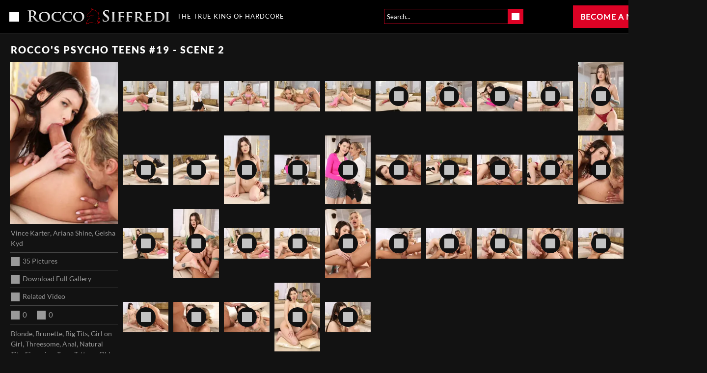

--- FILE ---
content_type: text/html;charset=UTF-8
request_url: https://www.roccosiffredi.com/en/photo/Roccos-Psycho-Teens-19---Scene-2/102642
body_size: 11155
content:
<!DOCTYPE html><html class="notranslate" translate="no" xmlns="http://www.w3.org/1999/xhtml" xml:lang="en" lang="en" style="--header-height: 54;"><head>
    <style>
        #CmsSection {
            position:absolute;
            left: -10000px;
        }
    </style>
    <!-- Google Tag Manager -->

<!-- End Google Tag Manager -->
    

    <meta http-equiv="Content-Type" content="text/html;charset=utf-8">
    <meta http-equiv="Content-Language" content="en">
    <title>Rocco's Psycho Teens #19 - Scene 2 Pics | Rocco Siffredi</title>    
<meta name="rating" content="RTA-5042-1996-1400-1577-RTA">
<meta name="copyright" content="copyright © Gamma Entertainment">
                <meta name="viewport" content="width=device-width, initial-scale=1, maximum-scale=1">
    
    
        <link rel="shortcut icon" type="image/x-icon" href="https://static01-cms-fame.gammacdn.com/roccosiffredi/m/d8tjoauecnsckg8c/favicon-16x16.png">

            <link rel="apple-touch-icon" href="https://static01-cms-fame.gammacdn.com/roccosiffredi/m/1moee6nnsvi88kgk/apple-touch-icon-57x57.png">
    
            <link rel="apple-touch-icon" sizes="72x72" href="https://static01-cms-fame.gammacdn.com/roccosiffredi/m/37inqj7ar76sko4k/roccosiffredi_favicon_72x72.png">
    
            <link rel="apple-touch-icon" sizes="114x114" href="https://static03-cms-fame.gammacdn.com/roccosiffredi/m/1i0vsc1kfm2sc00g/apple-touch-icon-114x114.png">
    
            
    
                
    <meta name="apple-mobile-web-app-capable" content="yes">
    <meta name="mobile-web-app-capable" content="yes">

    <link rel="dns-prefetch" href="https://transform.gammacdn.com/">

    <link href="//static01-cms-fame.gammacdn.com" rel="dns-prefetch">
<link href="//static02-cms-fame.gammacdn.com" rel="dns-prefetch">
<link href="//static03-cms-fame.gammacdn.com" rel="dns-prefetch">
<link href="//static04-cms-fame.gammacdn.com" rel="dns-prefetch">
<link href="//images01-fame.gammacdn.com" rel="dns-prefetch">
<link href="//images02-fame.gammacdn.com" rel="dns-prefetch">
<link href="//images03-fame.gammacdn.com" rel="dns-prefetch">
<link href="//images04-fame.gammacdn.com" rel="dns-prefetch">
<link href="//trailers-fame.gammacdn.com" rel="dns-prefetch">
    
<link media="screen" rel="stylesheet" type="text/css" href="https://static01-cms-fame.gammacdn.com/c/minify/bf/f51110ccefc1c06e2cb78338d61c54.css">
<link media="screen" rel="stylesheet" type="text/css" href="https://static01-cms-fame.gammacdn.com/c/minify/3d/c9cbbace115d15fbd09a663a13d03d.css">
<link media="screen" rel="stylesheet" type="text/css" href="https://static01-cms-fame.gammacdn.com/c/minify/1b/1eee4bfd83f44f32d4aff37d9ab338.css">
<style media="screen" rel="stylesheet" type="text/css">
.Cms_CmsToolbar {
    position:fixed;
    z-index:9999;
    width:100%;
    top:0;
    left:0;
    margin:0;
    padding:0;
}
.eye {
    visibility: visible !important;
}
</style>


            <link rel="dns-prefetch" href="https://kosmos-prod.react.gammacdn.com/">
        
        
        
    
    

            <link rel="stylesheet" type="text/css" href="https://kosmos-prod.react.gammacdn.com/main.modern.fb81a5c8106359eacfd4.css">
                <link rel="stylesheet" type="text/css" href="https://kosmos-prod.react.gammacdn.com/roccosiffredi.theme.modern.fb81a5c8106359eacfd4.css">
    <link rel="canonical" href="https://www.roccosiffredi.com/en/photo/Roccos-Psycho-Teens-19---Scene-2/102642" data-react-helmet="true"><meta name="description" content="View all Rocco Siffredi pics from the scene Rocco's Psycho Teens #19 - Scene 2! Browse thousands of Rocco sex pictures featuring the hottest pornstars from all over the world!" data-react-helmet="true"><meta rel="x-prerender-render-id" content="394d91fb-e162-405d-bb88-eec42c276c59" />
			<meta rel="x-prerender-render-at" content="2025-10-27T07:23:32.894Z" /><meta rel="x-prerender-request-id" content="3a8d7f55-cfb4-49d3-8e0e-9b14f6f5bf54" />
      		<meta rel="x-prerender-request-at" content="2025-11-05T06:28:26.640Z" /></head>

<body id="picture_8048026" class="isBrowserChrome isBrowserVersion0 isBrowserMinor0 isCss1 page_picture section_freetour body_default layout_basic notLoggedIn isDesktopBrowser">
<!-- Google Tag Manager (noscript) -->
<noscript><iframe src="https://www.googletagmanager.com/ns.html?id=GTM-TWVMJ48"
                  height="0" width="0" style="display:none;visibility:hidden"></iframe></noscript>
<!-- End Google Tag Manager (noscript) -->



    <input type="hidden" name="impressionUUID" value="17021fff-b12b-46c2-8316-ad51fbe4797b">
    <input type="hidden" name="clickUUID" id="clickUUID" value="58d3df2a-e902-4ddb-95dc-16f2f6e37904">

        <div id="CmsSection">                                <div id="blank" class="blank Gamma_Slot ">
                                        </div>
                                        <div id="polyfillContainer" class="polyfillContainer Gamma_Slot ">
                            <div class="Cms_HtmlSnippet base Gamma_Component" id="polyfixSymbol" gamma-origin="polyfixSymbol"><!-- symbol-es6.min.js -->
 </div>                            <div class="Cms_SeoPrettyUrlMetas base Gamma_Component" id="SeoMetas" gamma-origin="SeoMetas"></div>                                        </div>
            
    
    <div class="clear"></div></div>
    <div style="display: none;"></div>    



<div id="reactApplication"><div class="styles_cRwShoZ10w styles_qrhYCNDVAS"><div class="styles_EUfT9giPbA" id="headerSlot"><div class="styles_gau3r4KoVO"><div id="InlineFixed" class="styles_NP5b9k_p8q" style="display: block; width: 1440px; height: 68px;"><div style="position: fixed; width: 1440px; height: 68px; overflow: inherit;"><header class="styles_kya607HgXX"><div class="BackgroundBox SiteHeader-HeaderWrap-BackgroundBox styles_Sz0vgxVa94" title=""><div class="styles_ajfZFThabD"><span id="" class="Icon SiteHeader-Hamburger-Icon styles_IjtjHgzffv styles_S79BDZo_Lj" title=""><span class="Icon-Svg SiteHeader-Hamburger-Icon-Svg" style="mask-image: url(&quot;https://kosmos-assets-prod.react.gammacdn.com/site/roccosiffredi/icon/HamburgerMenu.svg&quot;); mask-size: contain; mask-repeat: no-repeat; mask-position: center center;"></span></span><a class="Link SiteHeader-SiteLogo-Link styles_wp2rjSkcaF Link SiteHeader-SiteLogo-Link styles_wp2rjSkcaF" href="/" title="Rocco Siffredi" rel=""><img src="https://images.ctfassets.net/5mtb3zfzz1y7/1mWrC7pd3eStnvFZoMXT7T/b8573bf5e85854b31876246a34967969/rocco_logo_vers2.svg" alt="Rocco Siffredi" title="Rocco Siffredi" width="250" height="54" class="Image SiteHeader-SiteLogo-Image" style="display: block; width: 100%; height: auto;"></a><span title="The True King of Hardcore" class="Text SiteHeader-Tagline-Text styles_PRgqHwwEvO">The True King of Hardcore</span></div><div class="styles_Fb7YEUI9wX"><div class="BackgroundBox styles_49eos0FVcI SiteHeader-Search-BackgroundBox SiteHeader-Search-SearchInput-BackgroundBox" title=""><div class="BackgroundBox SearchInput-Container-BackgroundBox styles_DbD_RnCKYT" title=""><input name="search-input" class="Input SearchInput-Input styles_J6PPD45Wdo" type="text" placeholder="Search..." autocomplete="on" value=""><span id="" class="Icon SearchInput-Icon styles_P9o6C9mFGy styles_S79BDZo_Lj" title=""><span class="Icon-Svg SearchInput-Icon-Svg" style="mask-image: url(&quot;https://kosmos-assets-prod.react.gammacdn.com/site/roccosiffredi/icon/Search.svg&quot;); mask-size: contain; mask-repeat: no-repeat; mask-position: center center;"></span></span></div></div></div><div class="styles_j4Wbp7Z5OZ"><a class="Link SiteHeader-Join-Link undefined-Link Link SiteHeader-Join-Link undefined-Link" href="/en/join" title="Become a Member" rel="" data-testid="Header-Link-Join">Become a Member</a><a class="Link SiteHeader-Login-Link styles_tGNEGSoMtF Link SiteHeader-Login-Link styles_tGNEGSoMtF" href="/en/login" title="Login" rel="" data-testid="Header-Link-Login">Login</a></div></div></header></div></div></div></div><div class="styles_U0GjyTFRs3"><div class="styles_eNt64ruo8F"><div class="styles_NhfRKQZAAU" id="sidebarSlot"></div></div><div class="styles_qyuNQlnHMT"><div class="styles_hbwdL8hGIt"><div id="InlineFixed" class="" style="display: block; width: 0px; height: 0px;"><div style="position: fixed; width: 0px; height: 0px; overflow: inherit;"><div id="sidebarOverlay"></div></div></div></div><div class="styles_kI8BbMNRf9"><div id="topOverlaySlot" class="styles_QbkpCNxc6S"></div><div class="styles_BLoFEggToC"><div id="autocomplete-results"></div></div><div class="styles_NmbaOXX4nX"><div class="styles_Mq6h1HUtFD"><div class="styles_e0aQF60tpI"><h1 class="Title PhotosetGallery-PhotosetTitle-Title styles_k5tOywRHnU styles_MUaQmnAOb3">Rocco's Psycho Teens #19 - Scene 2</h1><div class="styles_PvzK5Y_7oe PhotosetGallery styles_X97xDFS0pF"><div class="BackgroundBox PhotosetGalleryInfo-BackgroundBox PhotosetGalleryInfovertical-BackgroundBox styles_Tcv3UW54pV styles_A8hsEkZ2yi styles_IytozpP0Dd styles_hE_VMhI3_o" title=""><div class="styles_Aqv9dRT6GX"><div class="BackgroundBox styles_gvPLVN22By styles_kUJejUV_h3" title="" style="aspect-ratio: 2 / 3;"><img loading="lazy" src="https://transform.gammacdn.com/photo_set/141370/previews/141370_1.jpg?width=250&amp;height=375&amp;format=webp" class="styles_gvPLVN22By styles_kUJejUV_h3 styles_F38gNbRLhU" title="" width="220" height="330" style="visibility: visible;"></div></div><div class="styles_AYJaQCnVmc"><div class="PhotosetGalleryInfo-ElementWrapper styles_tHaP87RB2d"><div class="Wordlist WordList PhotosetGalleryInfo-Actors-WordList"><a class="Link PhotosetGalleryInfo-ActorName-Link undefined-Link Link PhotosetGalleryInfo-ActorName-Link undefined-Link" href="/en/pornstar/view/Vince-Karter/62256" rel="">Vince Karter</a><span class="WordList WordList-ColoredSpan PhotosetGalleryInfo-Actors-WordList PhotosetGalleryInfo-Actors-WordList-ColoredSpan">, </span><a class="Link PhotosetGalleryInfo-ActorName-Link undefined-Link Link PhotosetGalleryInfo-ActorName-Link undefined-Link" href="/en/pornstar/view/Ariana-Shine/97890" rel="">Ariana Shine</a><span class="WordList WordList-ColoredSpan PhotosetGalleryInfo-Actors-WordList PhotosetGalleryInfo-Actors-WordList-ColoredSpan">, </span><a class="Link PhotosetGalleryInfo-ActorName-Link undefined-Link Link PhotosetGalleryInfo-ActorName-Link undefined-Link" href="/en/pornstar/view/Geisha-Kyd/97891" rel="">Geisha Kyd</a></div></div><div class="PhotosetGalleryInfo-ElementWrapper styles_tHaP87RB2d"><span id="" class="Icon PhotosetGalleryInfo-ElementWrapper-Icon styles_IRN0X26Cyq styles_S79BDZo_Lj" title=""><span class="Icon-Svg PhotosetGalleryInfo-ElementWrapper-Icon-Svg" style="mask-image: url(&quot;https://kosmos-assets-prod.react.gammacdn.com/site/roccosiffredi/icon/Picture.svg&quot;); mask-size: contain; mask-repeat: no-repeat; mask-position: center center;"></span></span><span class="Text PhotosetGalleryInfo-Pictures-Text">35 Pictures</span></div><div class="PhotosetGalleryInfo-ElementWrapper styles_tHaP87RB2d"><a class="Link PhotosetGalleryInfo-Download-Link styles_Ahuqbnoeqg Link PhotosetGalleryInfo-Download-Link styles_Ahuqbnoeqg" rel=""><span id="" class="Icon PhotosetGalleryInfo-ElementLinkIcon-Icon styles_IRN0X26Cyq styles_S79BDZo_Lj" title=""><span class="Icon-Svg PhotosetGalleryInfo-ElementLinkIcon-Icon-Svg" style="mask-image: url(&quot;https://kosmos-assets-prod.react.gammacdn.com/site/roccosiffredi/icon/Download.svg&quot;); mask-size: contain; mask-repeat: no-repeat; mask-position: center center;"></span></span>Download Full Gallery</a></div><div class="PhotosetGalleryInfo-ElementWrapper styles_tHaP87RB2d"><a class="Link PhotosetGalleryInfo-RelatedVideos-Link styles_Ahuqbnoeqg Link PhotosetGalleryInfo-RelatedVideos-Link styles_Ahuqbnoeqg" href="/en/video/roccosiffredi/Roccos-Psycho-Teens-19---Scene-2/217494" rel=""><span id="" class="Icon PhotosetGalleryInfo-ElementLinkIcon-Icon styles_IRN0X26Cyq styles_S79BDZo_Lj" title=""><span class="Icon-Svg PhotosetGalleryInfo-ElementLinkIcon-Icon-Svg" style="mask-image: url(&quot;https://kosmos-assets-prod.react.gammacdn.com/site/roccosiffredi/icon/RelatedVideos.svg&quot;); mask-size: contain; mask-repeat: no-repeat; mask-position: center center;"></span></span>Related Video</a></div><div class="PhotosetGalleryInfo-ElementWrapper styles_tHaP87RB2d"><span id="" class="Icon PhotosetGalleryInfo-ElementWrapper-Icon PhotosetGalleryInfo-ElementWrapper-Like-Icon styles_IRN0X26Cyq styles_S79BDZo_Lj" title=""><span class="Icon-Svg PhotosetGalleryInfo-ElementWrapper-Icon-Svg PhotosetGalleryInfo-ElementWrapper-Like-Icon-Svg" style="mask-image: url(&quot;https://kosmos-assets-prod.react.gammacdn.com/site/roccosiffredi/icon/Like.svg&quot;); mask-size: contain; mask-repeat: no-repeat; mask-position: center center;"></span></span><span class="Text PhotosetGalleryInfo-Rating-Text">0</span><span id="" class="Icon PhotosetGalleryInfo-ElementWrapper-Icon PhotosetGalleryInfo-ElementWrapper-Dislike-Icon styles_IRN0X26Cyq styles_S79BDZo_Lj" title=""><span class="Icon-Svg PhotosetGalleryInfo-ElementWrapper-Icon-Svg PhotosetGalleryInfo-ElementWrapper-Dislike-Icon-Svg" style="mask-image: url(&quot;https://kosmos-assets-prod.react.gammacdn.com/site/roccosiffredi/icon/Dislike.svg&quot;); mask-size: contain; mask-repeat: no-repeat; mask-position: center center;"></span></span><span class="Text PhotosetGalleryInfo-Rating-Text">0</span></div><div class="PhotosetGalleryInfo-ElementWrapper styles_tHaP87RB2d"><div class="Wordlist WordList PhotosetGalleryInfo-Categories-WordList"><a class="Link Link" href="/en/photos/categories/blonde" rel="">Blonde</a><span class="WordList WordList-ColoredSpan PhotosetGalleryInfo-Categories-WordList PhotosetGalleryInfo-Categories-WordList-ColoredSpan">, </span><a class="Link Link" href="/en/photos/categories/brunette" rel="">Brunette</a><span class="WordList WordList-ColoredSpan PhotosetGalleryInfo-Categories-WordList PhotosetGalleryInfo-Categories-WordList-ColoredSpan">, </span><a class="Link Link" href="/en/photos/categories/big-tits" rel="">Big Tits</a><span class="WordList WordList-ColoredSpan PhotosetGalleryInfo-Categories-WordList PhotosetGalleryInfo-Categories-WordList-ColoredSpan">, </span><a class="Link Link" href="/en/photos/categories/girl-on-girl" rel="">Girl on Girl</a><span class="WordList WordList-ColoredSpan PhotosetGalleryInfo-Categories-WordList PhotosetGalleryInfo-Categories-WordList-ColoredSpan">, </span><a class="Link Link" href="/en/photos/categories/threesome" rel="">Threesome</a><span class="WordList WordList-ColoredSpan PhotosetGalleryInfo-Categories-WordList PhotosetGalleryInfo-Categories-WordList-ColoredSpan">, </span><a class="Link Link" href="/en/photos/categories/anal" rel="">Anal</a><span class="WordList WordList-ColoredSpan PhotosetGalleryInfo-Categories-WordList PhotosetGalleryInfo-Categories-WordList-ColoredSpan">, </span><a class="Link Link" href="/en/photos/categories/natural-tits" rel="">Natural Tits</a><span class="WordList WordList-ColoredSpan PhotosetGalleryInfo-Categories-WordList PhotosetGalleryInfo-Categories-WordList-ColoredSpan">, </span><a class="Link Link" href="/en/photos/categories/fingering" rel="">Fingering</a><span class="WordList WordList-ColoredSpan PhotosetGalleryInfo-Categories-WordList PhotosetGalleryInfo-Categories-WordList-ColoredSpan">, </span><a class="Link Link" href="/en/photos/categories/teen" rel="">Teen</a><span class="WordList WordList-ColoredSpan PhotosetGalleryInfo-Categories-WordList PhotosetGalleryInfo-Categories-WordList-ColoredSpan">, </span><a class="Link Link" href="/en/photos/categories/tattoos" rel="">Tattoos</a><span class="WordList WordList-ColoredSpan PhotosetGalleryInfo-Categories-WordList PhotosetGalleryInfo-Categories-WordList-ColoredSpan">, </span><a class="Link Link" href="/en/photos/categories/old-young" rel="">Old Young</a><span class="WordList WordList-ColoredSpan PhotosetGalleryInfo-Categories-WordList PhotosetGalleryInfo-Categories-WordList-ColoredSpan">, </span><a class="Link Link" href="/en/photos/categories/facesitting" rel="">Facesitting</a><span class="WordList WordList-ColoredSpan PhotosetGalleryInfo-Categories-WordList PhotosetGalleryInfo-Categories-WordList-ColoredSpan">, </span><a class="Link Link" href="/en/photos/categories/ass-to-mouth" rel="">Ass to mouth</a><span class="WordList WordList-ColoredSpan PhotosetGalleryInfo-Categories-WordList PhotosetGalleryInfo-Categories-WordList-ColoredSpan">, </span><a class="Link Link" href="/en/photos/categories/pussy-to-mouth" rel="">Pussy to mouth</a><span class="WordList WordList-ColoredSpan PhotosetGalleryInfo-Categories-WordList PhotosetGalleryInfo-Categories-WordList-ColoredSpan">, </span><a class="Link Link" href="/en/photos/categories/blowjob" rel="">Blowjob</a><span class="WordList WordList-ColoredSpan PhotosetGalleryInfo-Categories-WordList PhotosetGalleryInfo-Categories-WordList-ColoredSpan">, </span><a class="Link Link" href="/en/photos/categories/deepthroat" rel="">Deepthroat</a><span class="WordList WordList-ColoredSpan PhotosetGalleryInfo-Categories-WordList PhotosetGalleryInfo-Categories-WordList-ColoredSpan">, </span><a class="Link Link" href="/en/photos/categories/cumshot" rel="">Cumshot</a><span class="WordList WordList-ColoredSpan PhotosetGalleryInfo-Categories-WordList PhotosetGalleryInfo-Categories-WordList-ColoredSpan">, </span><a class="Link Link" href="/en/photos/categories/cum-swallow" rel="">Cum swallow</a><span class="WordList WordList-ColoredSpan PhotosetGalleryInfo-Categories-WordList PhotosetGalleryInfo-Categories-WordList-ColoredSpan">, </span><a class="Link Link" href="/en/photos/categories/cum-in-mouth" rel="">Cum in Mouth</a><span class="WordList WordList-ColoredSpan PhotosetGalleryInfo-Categories-WordList PhotosetGalleryInfo-Categories-WordList-ColoredSpan">, </span><a class="Link Link" href="/en/photos/categories/big-dick" rel="">Big Dick</a><span class="WordList WordList-ColoredSpan PhotosetGalleryInfo-Categories-WordList PhotosetGalleryInfo-Categories-WordList-ColoredSpan">, </span><a class="Link Link" href="/en/photos/categories/rough-sex" rel="">Rough Sex</a><span class="WordList WordList-ColoredSpan PhotosetGalleryInfo-Categories-WordList PhotosetGalleryInfo-Categories-WordList-ColoredSpan">, </span><a class="Link Link" href="/en/photos/categories/face-fucking" rel="">Face Fucking</a><span class="WordList WordList-ColoredSpan PhotosetGalleryInfo-Categories-WordList PhotosetGalleryInfo-Categories-WordList-ColoredSpan">, </span><a class="Link Link" href="/en/photos/categories/foot-fetish" rel="">Foot Fetish</a><span class="WordList WordList-ColoredSpan PhotosetGalleryInfo-Categories-WordList PhotosetGalleryInfo-Categories-WordList-ColoredSpan">, </span><a class="Link Link" href="/en/photos/categories/glasses" rel="">Glasses</a><span class="WordList WordList-ColoredSpan PhotosetGalleryInfo-Categories-WordList PhotosetGalleryInfo-Categories-WordList-ColoredSpan">, </span><a class="Link Link" href="/en/photos/categories/shaved-pussy" rel="">shaved pussy</a><span class="WordList WordList-ColoredSpan PhotosetGalleryInfo-Categories-WordList PhotosetGalleryInfo-Categories-WordList-ColoredSpan">, </span><a class="Link Link" href="/en/photos/categories/straight" rel="">straight</a><span class="WordList WordList-ColoredSpan PhotosetGalleryInfo-Categories-WordList PhotosetGalleryInfo-Categories-WordList-ColoredSpan">, </span><a class="Link Link" href="/en/photos/categories/caucasian" rel="">caucasian</a><span class="WordList WordList-ColoredSpan PhotosetGalleryInfo-Categories-WordList PhotosetGalleryInfo-Categories-WordList-ColoredSpan">, </span><a class="Link Link" href="/en/photos/categories/doggy-style" rel="">doggy style</a><span class="WordList WordList-ColoredSpan PhotosetGalleryInfo-Categories-WordList PhotosetGalleryInfo-Categories-WordList-ColoredSpan">, </span><a class="Link Link" href="/en/photos/categories/rimming" rel="">rimming</a><span class="WordList WordList-ColoredSpan PhotosetGalleryInfo-Categories-WordList PhotosetGalleryInfo-Categories-WordList-ColoredSpan">, </span><a class="Link Link" href="/en/photos/categories/pussy-eating" rel="">pussy eating</a></div></div></div></div><div class="Paginator styles_B87fCNfSnf "><div class="ListingGrid Paginator-ListingGrid undefined" style="padding: 0px;"><div class="styles_r846PHgMt6"><div style="position: absolute; inset: 0px; overflow: hidden; z-index: -1; visibility: hidden; pointer-events: none;"><div style="position: absolute; inset: 0px; overflow: hidden; z-index: -1; visibility: hidden; pointer-events: none;"><div style="position: absolute; left: 0px; top: 0px; transition: all 0s ease 0s; width: 100000px; height: 100000px;"></div></div><div style="position: absolute; inset: 0px; overflow: hidden; z-index: -1; visibility: hidden; pointer-events: none;"><div style="position: absolute; left: 0px; top: 0px; transition: all 0s ease 0s; width: 200%; height: 200%;"></div></div></div><div class="styles_Cy7aaihABU" style="display: grid; grid-template-columns: repeat(10, 1fr); gap: 10px;"><div class="styles_gL0DXKGUbL ListingGrid-ListingGridItem"><div class="BackgroundBox LockItem-Wrapper-BackgroundBox styles_fqeEauRAF4" title=""><div class="BackgroundBox styles_y18K0oinx_ PhotosetGallery-Image-BackgroundBox styles_kUJejUV_h3" title=""><img loading="lazy" src="https://transform.gammacdn.com/photo_set/141370/thumbs/141370_001.jpg?width=150&amp;format=webp" class="styles_y18K0oinx_ PhotosetGallery-Image styles_kUJejUV_h3 undefined styles_F38gNbRLhU" width="109" style="visibility: visible;"></div></div></div><div class="styles_gL0DXKGUbL ListingGrid-ListingGridItem"><div class="BackgroundBox LockItem-Wrapper-BackgroundBox styles_fqeEauRAF4" title=""><div class="BackgroundBox styles_y18K0oinx_ PhotosetGallery-Image-BackgroundBox styles_kUJejUV_h3" title=""><img loading="lazy" src="https://transform.gammacdn.com/photo_set/141370/thumbs/141370_002.jpg?width=150&amp;format=webp" class="styles_y18K0oinx_ PhotosetGallery-Image styles_kUJejUV_h3 undefined styles_F38gNbRLhU" width="109" style="visibility: visible;"></div></div></div><div class="styles_gL0DXKGUbL ListingGrid-ListingGridItem"><div class="BackgroundBox LockItem-Wrapper-BackgroundBox styles_fqeEauRAF4" title=""><div class="BackgroundBox styles_y18K0oinx_ PhotosetGallery-Image-BackgroundBox styles_kUJejUV_h3" title=""><img loading="lazy" src="https://transform.gammacdn.com/photo_set/141370/thumbs/141370_003.jpg?width=150&amp;format=webp" class="styles_y18K0oinx_ PhotosetGallery-Image styles_kUJejUV_h3 undefined styles_F38gNbRLhU" width="109" style="visibility: visible;"></div></div></div><div class="styles_gL0DXKGUbL ListingGrid-ListingGridItem"><div class="BackgroundBox LockItem-Wrapper-BackgroundBox styles_fqeEauRAF4" title=""><div class="BackgroundBox styles_y18K0oinx_ PhotosetGallery-Image-BackgroundBox styles_kUJejUV_h3" title=""><img loading="lazy" src="https://transform.gammacdn.com/photo_set/141370/thumbs/141370_004.jpg?width=150&amp;format=webp" class="styles_y18K0oinx_ PhotosetGallery-Image styles_kUJejUV_h3 undefined styles_F38gNbRLhU" width="109" style="visibility: visible;"></div></div></div><div class="styles_gL0DXKGUbL ListingGrid-ListingGridItem"><div class="BackgroundBox LockItem-Wrapper-BackgroundBox styles_fqeEauRAF4" title=""><div class="BackgroundBox styles_y18K0oinx_ PhotosetGallery-Image-BackgroundBox styles_kUJejUV_h3" title=""><img loading="lazy" src="https://transform.gammacdn.com/photo_set/141370/thumbs/141370_005.jpg?width=150&amp;format=webp" class="styles_y18K0oinx_ PhotosetGallery-Image styles_kUJejUV_h3 undefined styles_F38gNbRLhU" width="109" style="visibility: visible;"></div></div></div><div class="styles_gL0DXKGUbL ListingGrid-ListingGridItem"><div class="BackgroundBox LockItem-Wrapper-BackgroundBox styles_fqeEauRAF4" title=""><span id="" class="Icon LockItem-Lock-Icon styles_t_8awyiEpj styles_S79BDZo_Lj" title=""><span class="Icon-Svg LockItem-Lock-Icon-Svg" style="mask-image: url(&quot;https://kosmos-assets-prod.react.gammacdn.com/site/roccosiffredi/icon/Lock.svg&quot;); mask-size: contain; mask-repeat: no-repeat; mask-position: center center;"></span></span><a class="Link LockItem-LockContent-Link styles_RP3X3dXO8h styles_TwlumynAoK Link LockItem-LockContent-Link styles_RP3X3dXO8h styles_TwlumynAoK" href="/en/join" rel=""><div class="BackgroundBox styles_y18K0oinx_ PhotosetGallery-Image-BackgroundBox styles_kUJejUV_h3" title=""><img loading="lazy" src="https://transform.gammacdn.com/photo_set/141370/thumbs/141370_006.jpg?width=150&amp;format=webp" class="styles_y18K0oinx_ PhotosetGallery-Image styles_kUJejUV_h3 undefined styles_F38gNbRLhU" width="109" style="visibility: visible;"></div><div class="BackgroundBox LockItem-Overlay-BackgroundBox styles_kAKnvdtpVd" title=""></div></a></div></div><div class="styles_gL0DXKGUbL ListingGrid-ListingGridItem"><div class="BackgroundBox LockItem-Wrapper-BackgroundBox styles_fqeEauRAF4" title=""><span id="" class="Icon LockItem-Lock-Icon styles_t_8awyiEpj styles_S79BDZo_Lj" title=""><span class="Icon-Svg LockItem-Lock-Icon-Svg" style="mask-image: url(&quot;https://kosmos-assets-prod.react.gammacdn.com/site/roccosiffredi/icon/Lock.svg&quot;); mask-size: contain; mask-repeat: no-repeat; mask-position: center center;"></span></span><a class="Link LockItem-LockContent-Link styles_RP3X3dXO8h styles_TwlumynAoK Link LockItem-LockContent-Link styles_RP3X3dXO8h styles_TwlumynAoK" href="/en/join" rel=""><div class="BackgroundBox styles_y18K0oinx_ PhotosetGallery-Image-BackgroundBox styles_kUJejUV_h3" title=""><img loading="lazy" src="https://transform.gammacdn.com/photo_set/141370/thumbs/141370_007.jpg?width=150&amp;format=webp" class="styles_y18K0oinx_ PhotosetGallery-Image styles_kUJejUV_h3 undefined styles_F38gNbRLhU" width="109" style="visibility: visible;"></div><div class="BackgroundBox LockItem-Overlay-BackgroundBox styles_kAKnvdtpVd" title=""></div></a></div></div><div class="styles_gL0DXKGUbL ListingGrid-ListingGridItem"><div class="BackgroundBox LockItem-Wrapper-BackgroundBox styles_fqeEauRAF4" title=""><span id="" class="Icon LockItem-Lock-Icon styles_t_8awyiEpj styles_S79BDZo_Lj" title=""><span class="Icon-Svg LockItem-Lock-Icon-Svg" style="mask-image: url(&quot;https://kosmos-assets-prod.react.gammacdn.com/site/roccosiffredi/icon/Lock.svg&quot;); mask-size: contain; mask-repeat: no-repeat; mask-position: center center;"></span></span><a class="Link LockItem-LockContent-Link styles_RP3X3dXO8h styles_TwlumynAoK Link LockItem-LockContent-Link styles_RP3X3dXO8h styles_TwlumynAoK" href="/en/join" rel=""><div class="BackgroundBox styles_y18K0oinx_ PhotosetGallery-Image-BackgroundBox styles_kUJejUV_h3" title=""><img loading="lazy" src="https://transform.gammacdn.com/photo_set/141370/thumbs/141370_008.jpg?width=150&amp;format=webp" class="styles_y18K0oinx_ PhotosetGallery-Image styles_kUJejUV_h3 undefined styles_F38gNbRLhU" width="109" style="visibility: visible;"></div><div class="BackgroundBox LockItem-Overlay-BackgroundBox styles_kAKnvdtpVd" title=""></div></a></div></div><div class="styles_gL0DXKGUbL ListingGrid-ListingGridItem"><div class="BackgroundBox LockItem-Wrapper-BackgroundBox styles_fqeEauRAF4" title=""><span id="" class="Icon LockItem-Lock-Icon styles_t_8awyiEpj styles_S79BDZo_Lj" title=""><span class="Icon-Svg LockItem-Lock-Icon-Svg" style="mask-image: url(&quot;https://kosmos-assets-prod.react.gammacdn.com/site/roccosiffredi/icon/Lock.svg&quot;); mask-size: contain; mask-repeat: no-repeat; mask-position: center center;"></span></span><a class="Link LockItem-LockContent-Link styles_RP3X3dXO8h styles_TwlumynAoK Link LockItem-LockContent-Link styles_RP3X3dXO8h styles_TwlumynAoK" href="/en/join" rel=""><div class="BackgroundBox styles_y18K0oinx_ PhotosetGallery-Image-BackgroundBox styles_kUJejUV_h3" title=""><img loading="lazy" src="https://transform.gammacdn.com/photo_set/141370/thumbs/141370_009.jpg?width=150&amp;format=webp" class="styles_y18K0oinx_ PhotosetGallery-Image styles_kUJejUV_h3 undefined styles_F38gNbRLhU" width="109" style="visibility: visible;"></div><div class="BackgroundBox LockItem-Overlay-BackgroundBox styles_kAKnvdtpVd" title=""></div></a></div></div><div class="styles_gL0DXKGUbL ListingGrid-ListingGridItem"><div class="BackgroundBox LockItem-Wrapper-BackgroundBox styles_fqeEauRAF4" title=""><span id="" class="Icon LockItem-Lock-Icon styles_t_8awyiEpj styles_S79BDZo_Lj" title=""><span class="Icon-Svg LockItem-Lock-Icon-Svg" style="mask-image: url(&quot;https://kosmos-assets-prod.react.gammacdn.com/site/roccosiffredi/icon/Lock.svg&quot;); mask-size: contain; mask-repeat: no-repeat; mask-position: center center;"></span></span><a class="Link LockItem-LockContent-Link styles_RP3X3dXO8h styles_TwlumynAoK Link LockItem-LockContent-Link styles_RP3X3dXO8h styles_TwlumynAoK" href="/en/join" rel=""><div class="BackgroundBox styles_y18K0oinx_ PhotosetGallery-Image-BackgroundBox styles_kUJejUV_h3" title=""><img loading="lazy" src="https://transform.gammacdn.com/photo_set/141370/thumbs/141370_010.jpg?width=150&amp;format=webp" class="styles_y18K0oinx_ PhotosetGallery-Image styles_kUJejUV_h3 undefined styles_F38gNbRLhU" width="109" style="visibility: visible;"></div><div class="BackgroundBox LockItem-Overlay-BackgroundBox styles_kAKnvdtpVd" title=""></div></a></div></div><div class="styles_gL0DXKGUbL ListingGrid-ListingGridItem"><div class="BackgroundBox LockItem-Wrapper-BackgroundBox styles_fqeEauRAF4" title=""><span id="" class="Icon LockItem-Lock-Icon styles_t_8awyiEpj styles_S79BDZo_Lj" title=""><span class="Icon-Svg LockItem-Lock-Icon-Svg" style="mask-image: url(&quot;https://kosmos-assets-prod.react.gammacdn.com/site/roccosiffredi/icon/Lock.svg&quot;); mask-size: contain; mask-repeat: no-repeat; mask-position: center center;"></span></span><a class="Link LockItem-LockContent-Link styles_RP3X3dXO8h styles_TwlumynAoK Link LockItem-LockContent-Link styles_RP3X3dXO8h styles_TwlumynAoK" href="/en/join" rel=""><div class="BackgroundBox styles_y18K0oinx_ PhotosetGallery-Image-BackgroundBox styles_kUJejUV_h3" title=""><img loading="lazy" src="https://transform.gammacdn.com/photo_set/141370/thumbs/141370_011.jpg?width=150&amp;format=webp" class="styles_y18K0oinx_ PhotosetGallery-Image styles_kUJejUV_h3 undefined styles_F38gNbRLhU" width="109" style="visibility: visible;"></div><div class="BackgroundBox LockItem-Overlay-BackgroundBox styles_kAKnvdtpVd" title=""></div></a></div></div><div class="styles_gL0DXKGUbL ListingGrid-ListingGridItem"><div class="BackgroundBox LockItem-Wrapper-BackgroundBox styles_fqeEauRAF4" title=""><span id="" class="Icon LockItem-Lock-Icon styles_t_8awyiEpj styles_S79BDZo_Lj" title=""><span class="Icon-Svg LockItem-Lock-Icon-Svg" style="mask-image: url(&quot;https://kosmos-assets-prod.react.gammacdn.com/site/roccosiffredi/icon/Lock.svg&quot;); mask-size: contain; mask-repeat: no-repeat; mask-position: center center;"></span></span><a class="Link LockItem-LockContent-Link styles_RP3X3dXO8h styles_TwlumynAoK Link LockItem-LockContent-Link styles_RP3X3dXO8h styles_TwlumynAoK" href="/en/join" rel=""><div class="BackgroundBox styles_y18K0oinx_ PhotosetGallery-Image-BackgroundBox styles_kUJejUV_h3" title=""><img loading="lazy" src="https://transform.gammacdn.com/photo_set/141370/thumbs/141370_012.jpg?width=150&amp;format=webp" class="styles_y18K0oinx_ PhotosetGallery-Image styles_kUJejUV_h3 undefined styles_F38gNbRLhU" width="109" style="visibility: visible;"></div><div class="BackgroundBox LockItem-Overlay-BackgroundBox styles_kAKnvdtpVd" title=""></div></a></div></div><div class="styles_gL0DXKGUbL ListingGrid-ListingGridItem"><div class="BackgroundBox LockItem-Wrapper-BackgroundBox styles_fqeEauRAF4" title=""><span id="" class="Icon LockItem-Lock-Icon styles_t_8awyiEpj styles_S79BDZo_Lj" title=""><span class="Icon-Svg LockItem-Lock-Icon-Svg" style="mask-image: url(&quot;https://kosmos-assets-prod.react.gammacdn.com/site/roccosiffredi/icon/Lock.svg&quot;); mask-size: contain; mask-repeat: no-repeat; mask-position: center center;"></span></span><a class="Link LockItem-LockContent-Link styles_RP3X3dXO8h styles_TwlumynAoK Link LockItem-LockContent-Link styles_RP3X3dXO8h styles_TwlumynAoK" href="/en/join" rel=""><div class="BackgroundBox styles_y18K0oinx_ PhotosetGallery-Image-BackgroundBox styles_kUJejUV_h3" title=""><img loading="lazy" src="https://transform.gammacdn.com/photo_set/141370/thumbs/141370_013.jpg?width=150&amp;format=webp" class="styles_y18K0oinx_ PhotosetGallery-Image styles_kUJejUV_h3 undefined styles_F38gNbRLhU" width="109" style="visibility: visible;"></div><div class="BackgroundBox LockItem-Overlay-BackgroundBox styles_kAKnvdtpVd" title=""></div></a></div></div><div class="styles_gL0DXKGUbL ListingGrid-ListingGridItem"><div class="BackgroundBox LockItem-Wrapper-BackgroundBox styles_fqeEauRAF4" title=""><span id="" class="Icon LockItem-Lock-Icon styles_t_8awyiEpj styles_S79BDZo_Lj" title=""><span class="Icon-Svg LockItem-Lock-Icon-Svg" style="mask-image: url(&quot;https://kosmos-assets-prod.react.gammacdn.com/site/roccosiffredi/icon/Lock.svg&quot;); mask-size: contain; mask-repeat: no-repeat; mask-position: center center;"></span></span><a class="Link LockItem-LockContent-Link styles_RP3X3dXO8h styles_TwlumynAoK Link LockItem-LockContent-Link styles_RP3X3dXO8h styles_TwlumynAoK" href="/en/join" rel=""><div class="BackgroundBox styles_y18K0oinx_ PhotosetGallery-Image-BackgroundBox styles_kUJejUV_h3" title=""><img loading="lazy" src="https://transform.gammacdn.com/photo_set/141370/thumbs/141370_014.jpg?width=150&amp;format=webp" class="styles_y18K0oinx_ PhotosetGallery-Image styles_kUJejUV_h3 undefined styles_F38gNbRLhU" width="109" style="visibility: visible;"></div><div class="BackgroundBox LockItem-Overlay-BackgroundBox styles_kAKnvdtpVd" title=""></div></a></div></div><div class="styles_gL0DXKGUbL ListingGrid-ListingGridItem"><div class="BackgroundBox LockItem-Wrapper-BackgroundBox styles_fqeEauRAF4" title=""><span id="" class="Icon LockItem-Lock-Icon styles_t_8awyiEpj styles_S79BDZo_Lj" title=""><span class="Icon-Svg LockItem-Lock-Icon-Svg" style="mask-image: url(&quot;https://kosmos-assets-prod.react.gammacdn.com/site/roccosiffredi/icon/Lock.svg&quot;); mask-size: contain; mask-repeat: no-repeat; mask-position: center center;"></span></span><a class="Link LockItem-LockContent-Link styles_RP3X3dXO8h styles_TwlumynAoK Link LockItem-LockContent-Link styles_RP3X3dXO8h styles_TwlumynAoK" href="/en/join" rel=""><div class="BackgroundBox styles_y18K0oinx_ PhotosetGallery-Image-BackgroundBox styles_kUJejUV_h3" title=""><img loading="lazy" src="https://transform.gammacdn.com/photo_set/141370/thumbs/141370_015.jpg?width=150&amp;format=webp" class="styles_y18K0oinx_ PhotosetGallery-Image styles_kUJejUV_h3 undefined styles_F38gNbRLhU" width="109" style="visibility: visible;"></div><div class="BackgroundBox LockItem-Overlay-BackgroundBox styles_kAKnvdtpVd" title=""></div></a></div></div><div class="styles_gL0DXKGUbL ListingGrid-ListingGridItem"><div class="BackgroundBox LockItem-Wrapper-BackgroundBox styles_fqeEauRAF4" title=""><span id="" class="Icon LockItem-Lock-Icon styles_t_8awyiEpj styles_S79BDZo_Lj" title=""><span class="Icon-Svg LockItem-Lock-Icon-Svg" style="mask-image: url(&quot;https://kosmos-assets-prod.react.gammacdn.com/site/roccosiffredi/icon/Lock.svg&quot;); mask-size: contain; mask-repeat: no-repeat; mask-position: center center;"></span></span><a class="Link LockItem-LockContent-Link styles_RP3X3dXO8h styles_TwlumynAoK Link LockItem-LockContent-Link styles_RP3X3dXO8h styles_TwlumynAoK" href="/en/join" rel=""><div class="BackgroundBox styles_y18K0oinx_ PhotosetGallery-Image-BackgroundBox styles_kUJejUV_h3" title=""><img loading="lazy" src="https://transform.gammacdn.com/photo_set/141370/thumbs/141370_016.jpg?width=150&amp;format=webp" class="styles_y18K0oinx_ PhotosetGallery-Image styles_kUJejUV_h3 undefined styles_F38gNbRLhU" width="109" style="visibility: visible;"></div><div class="BackgroundBox LockItem-Overlay-BackgroundBox styles_kAKnvdtpVd" title=""></div></a></div></div><div class="styles_gL0DXKGUbL ListingGrid-ListingGridItem"><div class="BackgroundBox LockItem-Wrapper-BackgroundBox styles_fqeEauRAF4" title=""><span id="" class="Icon LockItem-Lock-Icon styles_t_8awyiEpj styles_S79BDZo_Lj" title=""><span class="Icon-Svg LockItem-Lock-Icon-Svg" style="mask-image: url(&quot;https://kosmos-assets-prod.react.gammacdn.com/site/roccosiffredi/icon/Lock.svg&quot;); mask-size: contain; mask-repeat: no-repeat; mask-position: center center;"></span></span><a class="Link LockItem-LockContent-Link styles_RP3X3dXO8h styles_TwlumynAoK Link LockItem-LockContent-Link styles_RP3X3dXO8h styles_TwlumynAoK" href="/en/join" rel=""><div class="BackgroundBox styles_y18K0oinx_ PhotosetGallery-Image-BackgroundBox styles_kUJejUV_h3" title=""><img loading="lazy" src="https://transform.gammacdn.com/photo_set/141370/thumbs/141370_017.jpg?width=150&amp;format=webp" class="styles_y18K0oinx_ PhotosetGallery-Image styles_kUJejUV_h3 undefined styles_F38gNbRLhU" width="109" style="visibility: visible;"></div><div class="BackgroundBox LockItem-Overlay-BackgroundBox styles_kAKnvdtpVd" title=""></div></a></div></div><div class="styles_gL0DXKGUbL ListingGrid-ListingGridItem"><div class="BackgroundBox LockItem-Wrapper-BackgroundBox styles_fqeEauRAF4" title=""><span id="" class="Icon LockItem-Lock-Icon styles_t_8awyiEpj styles_S79BDZo_Lj" title=""><span class="Icon-Svg LockItem-Lock-Icon-Svg" style="mask-image: url(&quot;https://kosmos-assets-prod.react.gammacdn.com/site/roccosiffredi/icon/Lock.svg&quot;); mask-size: contain; mask-repeat: no-repeat; mask-position: center center;"></span></span><a class="Link LockItem-LockContent-Link styles_RP3X3dXO8h styles_TwlumynAoK Link LockItem-LockContent-Link styles_RP3X3dXO8h styles_TwlumynAoK" href="/en/join" rel=""><div class="BackgroundBox styles_y18K0oinx_ PhotosetGallery-Image-BackgroundBox styles_kUJejUV_h3" title=""><img loading="lazy" src="https://transform.gammacdn.com/photo_set/141370/thumbs/141370_018.jpg?width=150&amp;format=webp" class="styles_y18K0oinx_ PhotosetGallery-Image styles_kUJejUV_h3 undefined styles_F38gNbRLhU" width="109" style="visibility: visible;"></div><div class="BackgroundBox LockItem-Overlay-BackgroundBox styles_kAKnvdtpVd" title=""></div></a></div></div><div class="styles_gL0DXKGUbL ListingGrid-ListingGridItem"><div class="BackgroundBox LockItem-Wrapper-BackgroundBox styles_fqeEauRAF4" title=""><span id="" class="Icon LockItem-Lock-Icon styles_t_8awyiEpj styles_S79BDZo_Lj" title=""><span class="Icon-Svg LockItem-Lock-Icon-Svg" style="mask-image: url(&quot;https://kosmos-assets-prod.react.gammacdn.com/site/roccosiffredi/icon/Lock.svg&quot;); mask-size: contain; mask-repeat: no-repeat; mask-position: center center;"></span></span><a class="Link LockItem-LockContent-Link styles_RP3X3dXO8h styles_TwlumynAoK Link LockItem-LockContent-Link styles_RP3X3dXO8h styles_TwlumynAoK" href="/en/join" rel=""><div class="BackgroundBox styles_y18K0oinx_ PhotosetGallery-Image-BackgroundBox styles_kUJejUV_h3" title=""><img loading="lazy" src="https://transform.gammacdn.com/photo_set/141370/thumbs/141370_019.jpg?width=150&amp;format=webp" class="styles_y18K0oinx_ PhotosetGallery-Image styles_kUJejUV_h3 undefined styles_F38gNbRLhU" width="109" style="visibility: visible;"></div><div class="BackgroundBox LockItem-Overlay-BackgroundBox styles_kAKnvdtpVd" title=""></div></a></div></div><div class="styles_gL0DXKGUbL ListingGrid-ListingGridItem"><div class="BackgroundBox LockItem-Wrapper-BackgroundBox styles_fqeEauRAF4" title=""><span id="" class="Icon LockItem-Lock-Icon styles_t_8awyiEpj styles_S79BDZo_Lj" title=""><span class="Icon-Svg LockItem-Lock-Icon-Svg" style="mask-image: url(&quot;https://kosmos-assets-prod.react.gammacdn.com/site/roccosiffredi/icon/Lock.svg&quot;); mask-size: contain; mask-repeat: no-repeat; mask-position: center center;"></span></span><a class="Link LockItem-LockContent-Link styles_RP3X3dXO8h styles_TwlumynAoK Link LockItem-LockContent-Link styles_RP3X3dXO8h styles_TwlumynAoK" href="/en/join" rel=""><div class="BackgroundBox styles_y18K0oinx_ PhotosetGallery-Image-BackgroundBox styles_kUJejUV_h3" title=""><img loading="lazy" src="https://transform.gammacdn.com/photo_set/141370/thumbs/141370_020.jpg?width=150&amp;format=webp" class="styles_y18K0oinx_ PhotosetGallery-Image styles_kUJejUV_h3 undefined styles_F38gNbRLhU" width="109" style="visibility: visible;"></div><div class="BackgroundBox LockItem-Overlay-BackgroundBox styles_kAKnvdtpVd" title=""></div></a></div></div><div class="styles_gL0DXKGUbL ListingGrid-ListingGridItem"><div class="BackgroundBox LockItem-Wrapper-BackgroundBox styles_fqeEauRAF4" title=""><span id="" class="Icon LockItem-Lock-Icon styles_t_8awyiEpj styles_S79BDZo_Lj" title=""><span class="Icon-Svg LockItem-Lock-Icon-Svg" style="mask-image: url(&quot;https://kosmos-assets-prod.react.gammacdn.com/site/roccosiffredi/icon/Lock.svg&quot;); mask-size: contain; mask-repeat: no-repeat; mask-position: center center;"></span></span><a class="Link LockItem-LockContent-Link styles_RP3X3dXO8h styles_TwlumynAoK Link LockItem-LockContent-Link styles_RP3X3dXO8h styles_TwlumynAoK" href="/en/join" rel=""><div class="BackgroundBox styles_y18K0oinx_ PhotosetGallery-Image-BackgroundBox styles_kUJejUV_h3" title=""><img loading="lazy" src="https://transform.gammacdn.com/photo_set/141370/thumbs/141370_021.jpg?width=150&amp;format=webp" class="styles_y18K0oinx_ PhotosetGallery-Image styles_kUJejUV_h3 undefined styles_F38gNbRLhU" width="109" style="visibility: visible;"></div><div class="BackgroundBox LockItem-Overlay-BackgroundBox styles_kAKnvdtpVd" title=""></div></a></div></div><div class="styles_gL0DXKGUbL ListingGrid-ListingGridItem"><div class="BackgroundBox LockItem-Wrapper-BackgroundBox styles_fqeEauRAF4" title=""><span id="" class="Icon LockItem-Lock-Icon styles_t_8awyiEpj styles_S79BDZo_Lj" title=""><span class="Icon-Svg LockItem-Lock-Icon-Svg" style="mask-image: url(&quot;https://kosmos-assets-prod.react.gammacdn.com/site/roccosiffredi/icon/Lock.svg&quot;); mask-size: contain; mask-repeat: no-repeat; mask-position: center center;"></span></span><a class="Link LockItem-LockContent-Link styles_RP3X3dXO8h styles_TwlumynAoK Link LockItem-LockContent-Link styles_RP3X3dXO8h styles_TwlumynAoK" href="/en/join" rel=""><div class="BackgroundBox styles_y18K0oinx_ PhotosetGallery-Image-BackgroundBox styles_kUJejUV_h3" title=""><img loading="lazy" src="https://transform.gammacdn.com/photo_set/141370/thumbs/141370_022.jpg?width=150&amp;format=webp" class="styles_y18K0oinx_ PhotosetGallery-Image styles_kUJejUV_h3 undefined styles_F38gNbRLhU" width="109" style="visibility: visible;"></div><div class="BackgroundBox LockItem-Overlay-BackgroundBox styles_kAKnvdtpVd" title=""></div></a></div></div><div class="styles_gL0DXKGUbL ListingGrid-ListingGridItem"><div class="BackgroundBox LockItem-Wrapper-BackgroundBox styles_fqeEauRAF4" title=""><span id="" class="Icon LockItem-Lock-Icon styles_t_8awyiEpj styles_S79BDZo_Lj" title=""><span class="Icon-Svg LockItem-Lock-Icon-Svg" style="mask-image: url(&quot;https://kosmos-assets-prod.react.gammacdn.com/site/roccosiffredi/icon/Lock.svg&quot;); mask-size: contain; mask-repeat: no-repeat; mask-position: center center;"></span></span><a class="Link LockItem-LockContent-Link styles_RP3X3dXO8h styles_TwlumynAoK Link LockItem-LockContent-Link styles_RP3X3dXO8h styles_TwlumynAoK" href="/en/join" rel=""><div class="BackgroundBox styles_y18K0oinx_ PhotosetGallery-Image-BackgroundBox styles_kUJejUV_h3" title=""><img loading="lazy" src="https://transform.gammacdn.com/photo_set/141370/thumbs/141370_023.jpg?width=150&amp;format=webp" class="styles_y18K0oinx_ PhotosetGallery-Image styles_kUJejUV_h3 undefined styles_F38gNbRLhU" width="109" style="visibility: visible;"></div><div class="BackgroundBox LockItem-Overlay-BackgroundBox styles_kAKnvdtpVd" title=""></div></a></div></div><div class="styles_gL0DXKGUbL ListingGrid-ListingGridItem"><div class="BackgroundBox LockItem-Wrapper-BackgroundBox styles_fqeEauRAF4" title=""><span id="" class="Icon LockItem-Lock-Icon styles_t_8awyiEpj styles_S79BDZo_Lj" title=""><span class="Icon-Svg LockItem-Lock-Icon-Svg" style="mask-image: url(&quot;https://kosmos-assets-prod.react.gammacdn.com/site/roccosiffredi/icon/Lock.svg&quot;); mask-size: contain; mask-repeat: no-repeat; mask-position: center center;"></span></span><a class="Link LockItem-LockContent-Link styles_RP3X3dXO8h styles_TwlumynAoK Link LockItem-LockContent-Link styles_RP3X3dXO8h styles_TwlumynAoK" href="/en/join" rel=""><div class="BackgroundBox styles_y18K0oinx_ PhotosetGallery-Image-BackgroundBox styles_kUJejUV_h3" title=""><img loading="lazy" src="https://transform.gammacdn.com/photo_set/141370/thumbs/141370_024.jpg?width=150&amp;format=webp" class="styles_y18K0oinx_ PhotosetGallery-Image styles_kUJejUV_h3 undefined styles_F38gNbRLhU" width="109" style="visibility: visible;"></div><div class="BackgroundBox LockItem-Overlay-BackgroundBox styles_kAKnvdtpVd" title=""></div></a></div></div><div class="styles_gL0DXKGUbL ListingGrid-ListingGridItem"><div class="BackgroundBox LockItem-Wrapper-BackgroundBox styles_fqeEauRAF4" title=""><span id="" class="Icon LockItem-Lock-Icon styles_t_8awyiEpj styles_S79BDZo_Lj" title=""><span class="Icon-Svg LockItem-Lock-Icon-Svg" style="mask-image: url(&quot;https://kosmos-assets-prod.react.gammacdn.com/site/roccosiffredi/icon/Lock.svg&quot;); mask-size: contain; mask-repeat: no-repeat; mask-position: center center;"></span></span><a class="Link LockItem-LockContent-Link styles_RP3X3dXO8h styles_TwlumynAoK Link LockItem-LockContent-Link styles_RP3X3dXO8h styles_TwlumynAoK" href="/en/join" rel=""><div class="BackgroundBox styles_y18K0oinx_ PhotosetGallery-Image-BackgroundBox styles_kUJejUV_h3" title=""><img loading="lazy" src="https://transform.gammacdn.com/photo_set/141370/thumbs/141370_025.jpg?width=150&amp;format=webp" class="styles_y18K0oinx_ PhotosetGallery-Image styles_kUJejUV_h3 undefined styles_F38gNbRLhU" width="109" style="visibility: visible;"></div><div class="BackgroundBox LockItem-Overlay-BackgroundBox styles_kAKnvdtpVd" title=""></div></a></div></div><div class="styles_gL0DXKGUbL ListingGrid-ListingGridItem"><div class="BackgroundBox LockItem-Wrapper-BackgroundBox styles_fqeEauRAF4" title=""><span id="" class="Icon LockItem-Lock-Icon styles_t_8awyiEpj styles_S79BDZo_Lj" title=""><span class="Icon-Svg LockItem-Lock-Icon-Svg" style="mask-image: url(&quot;https://kosmos-assets-prod.react.gammacdn.com/site/roccosiffredi/icon/Lock.svg&quot;); mask-size: contain; mask-repeat: no-repeat; mask-position: center center;"></span></span><a class="Link LockItem-LockContent-Link styles_RP3X3dXO8h styles_TwlumynAoK Link LockItem-LockContent-Link styles_RP3X3dXO8h styles_TwlumynAoK" href="/en/join" rel=""><div class="BackgroundBox styles_y18K0oinx_ PhotosetGallery-Image-BackgroundBox styles_kUJejUV_h3" title=""><img loading="lazy" src="https://transform.gammacdn.com/photo_set/141370/thumbs/141370_026.jpg?width=150&amp;format=webp" class="styles_y18K0oinx_ PhotosetGallery-Image styles_kUJejUV_h3 undefined styles_F38gNbRLhU" width="109" style="visibility: visible;"></div><div class="BackgroundBox LockItem-Overlay-BackgroundBox styles_kAKnvdtpVd" title=""></div></a></div></div><div class="styles_gL0DXKGUbL ListingGrid-ListingGridItem"><div class="BackgroundBox LockItem-Wrapper-BackgroundBox styles_fqeEauRAF4" title=""><span id="" class="Icon LockItem-Lock-Icon styles_t_8awyiEpj styles_S79BDZo_Lj" title=""><span class="Icon-Svg LockItem-Lock-Icon-Svg" style="mask-image: url(&quot;https://kosmos-assets-prod.react.gammacdn.com/site/roccosiffredi/icon/Lock.svg&quot;); mask-size: contain; mask-repeat: no-repeat; mask-position: center center;"></span></span><a class="Link LockItem-LockContent-Link styles_RP3X3dXO8h styles_TwlumynAoK Link LockItem-LockContent-Link styles_RP3X3dXO8h styles_TwlumynAoK" href="/en/join" rel=""><div class="BackgroundBox styles_y18K0oinx_ PhotosetGallery-Image-BackgroundBox styles_kUJejUV_h3" title=""><img loading="lazy" src="https://transform.gammacdn.com/photo_set/141370/thumbs/141370_027.jpg?width=150&amp;format=webp" class="styles_y18K0oinx_ PhotosetGallery-Image styles_kUJejUV_h3 undefined styles_F38gNbRLhU" width="109" style="visibility: visible;"></div><div class="BackgroundBox LockItem-Overlay-BackgroundBox styles_kAKnvdtpVd" title=""></div></a></div></div><div class="styles_gL0DXKGUbL ListingGrid-ListingGridItem"><div class="BackgroundBox LockItem-Wrapper-BackgroundBox styles_fqeEauRAF4" title=""><span id="" class="Icon LockItem-Lock-Icon styles_t_8awyiEpj styles_S79BDZo_Lj" title=""><span class="Icon-Svg LockItem-Lock-Icon-Svg" style="mask-image: url(&quot;https://kosmos-assets-prod.react.gammacdn.com/site/roccosiffredi/icon/Lock.svg&quot;); mask-size: contain; mask-repeat: no-repeat; mask-position: center center;"></span></span><a class="Link LockItem-LockContent-Link styles_RP3X3dXO8h styles_TwlumynAoK Link LockItem-LockContent-Link styles_RP3X3dXO8h styles_TwlumynAoK" href="/en/join" rel=""><div class="BackgroundBox styles_y18K0oinx_ PhotosetGallery-Image-BackgroundBox styles_kUJejUV_h3" title=""><img loading="lazy" src="https://transform.gammacdn.com/photo_set/141370/thumbs/141370_028.jpg?width=150&amp;format=webp" class="styles_y18K0oinx_ PhotosetGallery-Image styles_kUJejUV_h3 undefined styles_F38gNbRLhU" width="109" style="visibility: visible;"></div><div class="BackgroundBox LockItem-Overlay-BackgroundBox styles_kAKnvdtpVd" title=""></div></a></div></div><div class="styles_gL0DXKGUbL ListingGrid-ListingGridItem"><div class="BackgroundBox LockItem-Wrapper-BackgroundBox styles_fqeEauRAF4" title=""><span id="" class="Icon LockItem-Lock-Icon styles_t_8awyiEpj styles_S79BDZo_Lj" title=""><span class="Icon-Svg LockItem-Lock-Icon-Svg" style="mask-image: url(&quot;https://kosmos-assets-prod.react.gammacdn.com/site/roccosiffredi/icon/Lock.svg&quot;); mask-size: contain; mask-repeat: no-repeat; mask-position: center center;"></span></span><a class="Link LockItem-LockContent-Link styles_RP3X3dXO8h styles_TwlumynAoK Link LockItem-LockContent-Link styles_RP3X3dXO8h styles_TwlumynAoK" href="/en/join" rel=""><div class="BackgroundBox styles_y18K0oinx_ PhotosetGallery-Image-BackgroundBox styles_kUJejUV_h3" title=""><img loading="lazy" src="https://transform.gammacdn.com/photo_set/141370/thumbs/141370_029.jpg?width=150&amp;format=webp" class="styles_y18K0oinx_ PhotosetGallery-Image styles_kUJejUV_h3 undefined styles_F38gNbRLhU" width="109" style="visibility: visible;"></div><div class="BackgroundBox LockItem-Overlay-BackgroundBox styles_kAKnvdtpVd" title=""></div></a></div></div><div class="styles_gL0DXKGUbL ListingGrid-ListingGridItem"><div class="BackgroundBox LockItem-Wrapper-BackgroundBox styles_fqeEauRAF4" title=""><span id="" class="Icon LockItem-Lock-Icon styles_t_8awyiEpj styles_S79BDZo_Lj" title=""><span class="Icon-Svg LockItem-Lock-Icon-Svg" style="mask-image: url(&quot;https://kosmos-assets-prod.react.gammacdn.com/site/roccosiffredi/icon/Lock.svg&quot;); mask-size: contain; mask-repeat: no-repeat; mask-position: center center;"></span></span><a class="Link LockItem-LockContent-Link styles_RP3X3dXO8h styles_TwlumynAoK Link LockItem-LockContent-Link styles_RP3X3dXO8h styles_TwlumynAoK" href="/en/join" rel=""><div class="BackgroundBox styles_y18K0oinx_ PhotosetGallery-Image-BackgroundBox styles_kUJejUV_h3" title=""><img loading="lazy" src="https://transform.gammacdn.com/photo_set/141370/thumbs/141370_030.jpg?width=150&amp;format=webp" class="styles_y18K0oinx_ PhotosetGallery-Image styles_kUJejUV_h3 undefined styles_F38gNbRLhU" width="109" style="visibility: visible;"></div><div class="BackgroundBox LockItem-Overlay-BackgroundBox styles_kAKnvdtpVd" title=""></div></a></div></div><div class="styles_gL0DXKGUbL ListingGrid-ListingGridItem"><div class="BackgroundBox LockItem-Wrapper-BackgroundBox styles_fqeEauRAF4" title=""><span id="" class="Icon LockItem-Lock-Icon styles_t_8awyiEpj styles_S79BDZo_Lj" title=""><span class="Icon-Svg LockItem-Lock-Icon-Svg" style="mask-image: url(&quot;https://kosmos-assets-prod.react.gammacdn.com/site/roccosiffredi/icon/Lock.svg&quot;); mask-size: contain; mask-repeat: no-repeat; mask-position: center center;"></span></span><a class="Link LockItem-LockContent-Link styles_RP3X3dXO8h styles_TwlumynAoK Link LockItem-LockContent-Link styles_RP3X3dXO8h styles_TwlumynAoK" href="/en/join" rel=""><div class="BackgroundBox styles_y18K0oinx_ PhotosetGallery-Image-BackgroundBox styles_kUJejUV_h3" title=""><img loading="lazy" src="https://transform.gammacdn.com/photo_set/141370/thumbs/141370_031.jpg?width=150&amp;format=webp" class="styles_y18K0oinx_ PhotosetGallery-Image styles_kUJejUV_h3 undefined styles_F38gNbRLhU" width="109" style="visibility: visible;"></div><div class="BackgroundBox LockItem-Overlay-BackgroundBox styles_kAKnvdtpVd" title=""></div></a></div></div><div class="styles_gL0DXKGUbL ListingGrid-ListingGridItem"><div class="BackgroundBox LockItem-Wrapper-BackgroundBox styles_fqeEauRAF4" title=""><span id="" class="Icon LockItem-Lock-Icon styles_t_8awyiEpj styles_S79BDZo_Lj" title=""><span class="Icon-Svg LockItem-Lock-Icon-Svg" style="mask-image: url(&quot;https://kosmos-assets-prod.react.gammacdn.com/site/roccosiffredi/icon/Lock.svg&quot;); mask-size: contain; mask-repeat: no-repeat; mask-position: center center;"></span></span><a class="Link LockItem-LockContent-Link styles_RP3X3dXO8h styles_TwlumynAoK Link LockItem-LockContent-Link styles_RP3X3dXO8h styles_TwlumynAoK" href="/en/join" rel=""><div class="BackgroundBox styles_y18K0oinx_ PhotosetGallery-Image-BackgroundBox styles_kUJejUV_h3" title=""><img loading="lazy" src="https://transform.gammacdn.com/photo_set/141370/thumbs/141370_032.jpg?width=150&amp;format=webp" class="styles_y18K0oinx_ PhotosetGallery-Image styles_kUJejUV_h3 undefined styles_F38gNbRLhU" width="109" style="visibility: visible;"></div><div class="BackgroundBox LockItem-Overlay-BackgroundBox styles_kAKnvdtpVd" title=""></div></a></div></div><div class="styles_gL0DXKGUbL ListingGrid-ListingGridItem"><div class="BackgroundBox LockItem-Wrapper-BackgroundBox styles_fqeEauRAF4" title=""><span id="" class="Icon LockItem-Lock-Icon styles_t_8awyiEpj styles_S79BDZo_Lj" title=""><span class="Icon-Svg LockItem-Lock-Icon-Svg" style="mask-image: url(&quot;https://kosmos-assets-prod.react.gammacdn.com/site/roccosiffredi/icon/Lock.svg&quot;); mask-size: contain; mask-repeat: no-repeat; mask-position: center center;"></span></span><a class="Link LockItem-LockContent-Link styles_RP3X3dXO8h styles_TwlumynAoK Link LockItem-LockContent-Link styles_RP3X3dXO8h styles_TwlumynAoK" href="/en/join" rel=""><div class="BackgroundBox styles_y18K0oinx_ PhotosetGallery-Image-BackgroundBox styles_kUJejUV_h3" title=""><img loading="lazy" src="https://transform.gammacdn.com/photo_set/141370/thumbs/141370_033.jpg?width=150&amp;format=webp" class="styles_y18K0oinx_ PhotosetGallery-Image styles_kUJejUV_h3 undefined styles_F38gNbRLhU" width="109" style="visibility: visible;"></div><div class="BackgroundBox LockItem-Overlay-BackgroundBox styles_kAKnvdtpVd" title=""></div></a></div></div><div class="styles_gL0DXKGUbL ListingGrid-ListingGridItem"><div class="BackgroundBox LockItem-Wrapper-BackgroundBox styles_fqeEauRAF4" title=""><span id="" class="Icon LockItem-Lock-Icon styles_t_8awyiEpj styles_S79BDZo_Lj" title=""><span class="Icon-Svg LockItem-Lock-Icon-Svg" style="mask-image: url(&quot;https://kosmos-assets-prod.react.gammacdn.com/site/roccosiffredi/icon/Lock.svg&quot;); mask-size: contain; mask-repeat: no-repeat; mask-position: center center;"></span></span><a class="Link LockItem-LockContent-Link styles_RP3X3dXO8h styles_TwlumynAoK Link LockItem-LockContent-Link styles_RP3X3dXO8h styles_TwlumynAoK" href="/en/join" rel=""><div class="BackgroundBox styles_y18K0oinx_ PhotosetGallery-Image-BackgroundBox styles_kUJejUV_h3" title=""><img loading="lazy" src="https://transform.gammacdn.com/photo_set/141370/thumbs/141370_034.jpg?width=150&amp;format=webp" class="styles_y18K0oinx_ PhotosetGallery-Image styles_kUJejUV_h3 undefined styles_F38gNbRLhU" width="109" style="visibility: visible;"></div><div class="BackgroundBox LockItem-Overlay-BackgroundBox styles_kAKnvdtpVd" title=""></div></a></div></div><div class="styles_gL0DXKGUbL ListingGrid-ListingGridItem"><div class="BackgroundBox LockItem-Wrapper-BackgroundBox styles_fqeEauRAF4" title=""><span id="" class="Icon LockItem-Lock-Icon styles_t_8awyiEpj styles_S79BDZo_Lj" title=""><span class="Icon-Svg LockItem-Lock-Icon-Svg" style="mask-image: url(&quot;https://kosmos-assets-prod.react.gammacdn.com/site/roccosiffredi/icon/Lock.svg&quot;); mask-size: contain; mask-repeat: no-repeat; mask-position: center center;"></span></span><a class="Link LockItem-LockContent-Link styles_RP3X3dXO8h styles_TwlumynAoK Link LockItem-LockContent-Link styles_RP3X3dXO8h styles_TwlumynAoK" href="/en/join" rel=""><div class="BackgroundBox styles_y18K0oinx_ PhotosetGallery-Image-BackgroundBox styles_kUJejUV_h3" title=""><img loading="lazy" src="https://transform.gammacdn.com/photo_set/141370/thumbs/141370_035.jpg?width=150&amp;format=webp" class="styles_y18K0oinx_ PhotosetGallery-Image styles_kUJejUV_h3 undefined styles_F38gNbRLhU" width="109" style="visibility: visible;"></div><div class="BackgroundBox LockItem-Overlay-BackgroundBox styles_kAKnvdtpVd" title=""></div></a></div></div></div></div></div></div></div></div></div></div><div class="styles_jpo0CTeb7j"><div></div></div></div><div class="BackgroundBox SiteSEOFooter-BackgroundBox -SiteSEOFooter-BackgroundBox styles_dFrxK67N4V" title=""><div class="styles_bts3Lfbbtq"><div class="styles_P_779U9rN7 styles_f_i2FD6q6C"><div class="HTMLTextWithTitle SiteSEOFooter"><div class="styles_C61eZWK2IG styles_SIq9VOoKuw"><h2 class="Title HTMLTextWithTitle-Title styles_X_I6q7ERLK styles_MUaQmnAOb3">Who is Rocco Siffredi?</h2><div class="Raw Paragraph HTMLTextWithTitle-Paragraph styles_WRoT3R4GzC styles_xZyfpcgyt2"><p>In 30 years of career as an actor, director and producer, Rocco Siffredi has become an icon, a myth in the world of pornography. He is the one and only king of hardcore. The Italian Stallion has popularized rough sex and has been teaching the next generation of pornstars the art of hard fucking, with <a href="/en/dvds">hardcore movies</a> like <a href="/en/dvd/Rocco-Siffredi-Hard-Academy---Women-Edition/118722">Rocco Siffredi Hard Academy</a> and <a href="/en/dvd/Rocco-e-Marika-Milani-su-e-giu-per-lItalia-Scambista/60119">Rocco E Marika Milani Su E Giu' Per L'Italia Scambista</a>. RoccoSiffredi.com is where you will have access to all Rocco's porn videos that he made from the beginning of his career all the way through to today, with <a href="/en/videos">hardcore porn videos</a> of rough anal sex, hardcore facefucking, deepthoat blowjobs, even BDSM, and more! He once stated that he probably had sex with over 3000 women, most of them documented on his site! Watch as the Italian Stallion has sex with the <a href="/en/pornstars">hottest pornstars</a> like <a href="/en/pornstar/view/Valentina-Nappi/21716">Valentina Nappi</a>, <a href="/en/pornstar/view/Malena-Nazionale/48383">Malena Nazionale</a>, <a href="/en/pornstar/view/Martina-Smeraldi/62521">Martina Smeraldi</a>, <a href="/en/pornstar/view/Shelena/113350">Shelena</a> and <a href="/en/pornstar/view/Viola-Cami/113346">Viola Cami</a>.</p><p>So don’t hesitate, sign up now to browse all the porn he’s created in his long and illustrious career.</p></div></div></div></div><div class="styles_P_779U9rN7 styles_f_i2FD6q6C"><div class="HTMLTextWithTitle SiteSEOFooter"><div class="styles_C61eZWK2IG styles_SIq9VOoKuw"><h2 class="Title HTMLTextWithTitle-Title styles_X_I6q7ERLK styles_MUaQmnAOb3">Why Should I Join?</h2><div class="Raw Paragraph HTMLTextWithTitle-Paragraph styles_WRoT3R4GzC styles_xZyfpcgyt2"><p>At&nbsp;RoccoSiffredi.com, you can watch innocent <a href="https://www.roccosiffredi.com/en/videos/categories/teen">teens fucked hard</a>, or watch Rocco as he fucks experienced MILFs, taking no breaks and ignoring all boundaries, and creating a spontaneous orgy simply by being himself. When you sign up, you will have unlimited access to Rocco’s entire catalog of original content, featuring some of the most famous American and European actresses in adult entertainment.</p><p>Membership gives you access to all of Rocco’s most popular series and films. If you want to get to know the Italian Pornstar, there are no better ways than to become a member of his official website. Join Rocco Siffredi today!</p></div></div></div></div><div class="styles_P_779U9rN7"><div class="BackgroundBox JoinBenefits-BackgroundBox" title=""><div class="styles_LrfcnhIxYZ"><h2 class="Title JoinBenefits-BenefitsTitle-Title styles_MUaQmnAOb3">Your Subscription Includes</h2></div><ul class="styles_JwIevX2mhy JoinBenefits-BenefitsList"><li><div class="Raw Text">Multiple Monthly Updates</div></li><li><div class="Raw Text">Original Movies From Rocco Siffredi</div></li><li><div class="Raw Text">Personalized Experience</div></li><li><div class="Raw Text">24/7 Customer &amp; Technical Support</div></li><li><div class="Raw Text">Compatible With Any Device: Mobile, Desktop, TV, Tablet</div></li></ul></div></div><div class="styles_P_779U9rN7 styles_PtcIQ4rtFB"><h2 class="Title SiteSEOFooter-Title -SiteSEOFooter-Title styles_JLu99PL1pp styles_MUaQmnAOb3">Rocco Siffredi Site Map</h2><a class="Link SiteSEOFooter-Link -SiteSEOFooter-Link styles_vePhQ_thWD Link SiteSEOFooter-Link -SiteSEOFooter-Link styles_vePhQ_thWD" href="/" title="Home" rel="">Home</a><a class="Link SiteSEOFooter-Link -SiteSEOFooter-Link styles_vePhQ_thWD Link SiteSEOFooter-Link -SiteSEOFooter-Link styles_vePhQ_thWD" href="/en/videos" title="Videos" rel="">Videos</a><a class="Link--active Link SiteSEOFooter-Link SiteSEOFooter-Link--active -SiteSEOFooter-Link -SiteSEOFooter-Link--active styles_vePhQ_thWD Link SiteSEOFooter-Link -SiteSEOFooter-Link styles_vePhQ_thWD" href="/en/photos" title="Pictures" rel="">Pictures</a><a class="Link SiteSEOFooter-Link -SiteSEOFooter-Link styles_vePhQ_thWD Link SiteSEOFooter-Link -SiteSEOFooter-Link styles_vePhQ_thWD" href="/en/pornstars" title="Pornstars" rel="">Pornstars</a><a class="Link SiteSEOFooter-Link -SiteSEOFooter-Link styles_vePhQ_thWD Link SiteSEOFooter-Link -SiteSEOFooter-Link styles_vePhQ_thWD" href="/en/channels" title="Channels" rel="">Channels</a><a class="Link SiteSEOFooter-Link -SiteSEOFooter-Link styles_vePhQ_thWD Link SiteSEOFooter-Link -SiteSEOFooter-Link styles_vePhQ_thWD" href="/en/about" title="About" rel="">About</a><a class="Link SiteSEOFooter-Link -SiteSEOFooter-Link styles_vePhQ_thWD Link SiteSEOFooter-Link -SiteSEOFooter-Link styles_vePhQ_thWD" href="/en/awards" title="Awards" rel="">Awards</a><a class="Link SiteSEOFooter-Link -SiteSEOFooter-Link styles_vePhQ_thWD Link SiteSEOFooter-Link -SiteSEOFooter-Link styles_vePhQ_thWD" href="/en/dvds" title="Collections" rel="">Collections</a><a class="Link SiteSEOFooter-Link -SiteSEOFooter-Link styles_vePhQ_thWD Link SiteSEOFooter-Link -SiteSEOFooter-Link styles_vePhQ_thWD" href="/en/login" title="Sign In" rel="">Sign In</a></div></div></div><div class="BackgroundBox SiteFooter-BackgroundBox -SiteFooter-BackgroundBox styles_PV2t3kxJwr" title=""><div class="styles_w9ohyN6T5Z"><div class="styles_h_SeUzq3jd"><div class="styles_v4_e5GGSax"><a class="Link SiteFooter-Link -SiteFooter-Link styles_R_20xKlgiW Link SiteFooter-Link -SiteFooter-Link styles_R_20xKlgiW" href="https://www.gammastats.com/" title="Affiliates" target="_blank" rel="noopener ">Affiliates</a></div><div class="styles_v4_e5GGSax"><a class="Link SiteFooter-Link -SiteFooter-Link styles_R_20xKlgiW Link SiteFooter-Link -SiteFooter-Link styles_R_20xKlgiW" href="https://www.famesupport.com/" title="Customer Support" target="_blank" rel="noopener ">Customer Support</a><a class="Link SiteFooter-Link -SiteFooter-Link styles_R_20xKlgiW Link SiteFooter-Link -SiteFooter-Link styles_R_20xKlgiW" href="/en/terms" title="Terms &amp; Conditions" rel="">Terms &amp; Conditions</a><a class="Link SiteFooter-Link -SiteFooter-Link styles_R_20xKlgiW Link SiteFooter-Link -SiteFooter-Link styles_R_20xKlgiW" href="/en/privacy" title="Privacy Policy" rel="">Privacy Policy</a><a class="Link SiteFooter-Link -SiteFooter-Link styles_R_20xKlgiW Link SiteFooter-Link -SiteFooter-Link styles_R_20xKlgiW" href="/en/refund" title="Refund Policy" rel="">Refund Policy</a><a class="Link SiteFooter-Link -SiteFooter-Link styles_R_20xKlgiW Link SiteFooter-Link -SiteFooter-Link styles_R_20xKlgiW" href="/en/2257" title="18 U.S.C. 2257 Record-Keeping Requirements Compliance Statement" rel="">18 U.S.C. 2257 Record-Keeping Requirements Compliance Statement</a></div><div class="styles_zUqvv35TnZ"><h2 class="Title styles_eP0OSRzS8M SiteFooter-SocialMedia-Title -SiteFooter-SocialMedia-Title styles_MUaQmnAOb3">Follow Us</h2><div class="BackgroundBox SocialMediaFollowLinks-BackgroundBox SiteFooter-SocialMedia-BackgroundBox -SiteFooter-SocialMedia-BackgroundBox styles_NUfR2HvR2l" title=""><div class="styles_zDuRgpCvXF" style="margin-right: 20px;"><a class="Link SocialMediaFollowLinks-Twitter-Link SiteFooter-SocialMedia-SocialMediaFollowLinks-Twitter-Link -SiteFooter-SocialMedia-SocialMediaFollowLinks-Twitter-Link styles_NUfR2HvR2l styles_HfBNnB_7iH Link SocialMediaFollowLinks-Twitter-Link SiteFooter-SocialMedia-SocialMediaFollowLinks-Twitter-Link -SiteFooter-SocialMedia-SocialMediaFollowLinks-Twitter-Link styles_NUfR2HvR2l styles_HfBNnB_7iH" href="https://twitter.com/RoccoSiffrediXX" title="Twitter" target="_blank" rel="noopener noreferrer"><span id="" class="Icon Link-Icon SocialMediaFollowLinks-Twitter-Link-Icon SiteFooter-SocialMedia-SocialMediaFollowLinks-Twitter-Link-Icon -SiteFooter-SocialMedia-SocialMediaFollowLinks-Twitter-Link-Icon styles_S79BDZo_Lj" title=""><span class="Icon-Svg Link-Icon-Svg SocialMediaFollowLinks-Twitter-Link-Icon-Svg SiteFooter-SocialMedia-SocialMediaFollowLinks-Twitter-Link-Icon-Svg -SiteFooter-SocialMedia-SocialMediaFollowLinks-Twitter-Link-Icon-Svg" style="mask-image: url(&quot;https://kosmos-assets-prod.react.gammacdn.com/site/roccosiffredi/icon/Twitter.svg&quot;); mask-size: contain; mask-repeat: no-repeat; mask-position: center center;"></span></span></a></div></div></div></div><div class="styles_k0KiqLtvMt"><span class="Text SiteFooter-Legal-Text -SiteFooter-Legal-Text"><div class="lander-copy">This site is a site owned and operated by Digigamma&nbsp;B.V., Mariettahof&nbsp;25, Haarlem (2033 WS), Netherlands.
<br>
Please visit <a target="_blank" href="https://epoch.com/" style="all:inherit; color:inherit; display:inline; cursor:pointer">Epoch.com</a> authorized sales agents. | For Billing Inquiries, or to cancel your membership, please visit <a href="https://cs.segpay.com" style="all:inherit;color:inherit; cursor:pointer; display:inline; font-weight:bold" target="_blank">SEGPAY.com</a>, our authorized payment processor. | <a rel="nofollow" href="https://form.jotform.com/contentinquiries/report-content-violations" style="all:inherit;color:inherit; cursor:pointer; display:inline" target="_blank">Content Removal</a>
<br>
<div style="margin-top:15px; display:flex; flex-wrap:wrap; gap:5px; justify-content: center;">
	<div style="">
		<img height="17" width="28" style="display: block; height: 25px; max-width: 100%; width: auto;" alt="Visa" src="https://static01-cms-evilangel.gammacdn.com/evilangel/m/18zfumbpr7mswkcs/visa.jpg">
	</div>
	<div style="">
		<img height="17" width="28" style="display: block; height: 25px; max-width: 100%; width: auto;" alt="Mastercard" src="https://static01-cms-evilangel.gammacdn.com/evilangel/m/9hg2m3vzpz40c8w4/mastercard.jpg">
	</div>
	<div style="">
		<a target="_blank" href="https://www.asacp.org/?content=validate&amp;ql=mar50291"><img src="[data-uri]" style="display: block; height: 25px; max-width: 100%; width: auto;" alt="ASACP" width="51" height="25"></a>
	</div>
	<div style="">
		<a target="_blank" href="https://www.rtalabel.org/?content=validate&amp;ql=mar50291&amp;rating=RTA-5042-1996-1400-1577-RTA"><img src="[data-uri]" style="display: block; height: 25px; max-width: 100%; width: auto;" alt="RTA" width="71" height="25"></a>
	</div>
</div></div></span></div></div></div></div></div></div><div id="pageOverlaySlot" class="styles_mW5jj0r9Ge"></div></div>


    






</body></html>

--- FILE ---
content_type: text/css
request_url: https://static01-cms-fame.gammacdn.com/c/minify/bf/f51110ccefc1c06e2cb78338d61c54.css
body_size: -27
content:
/*
 || https://static01-cms-fame.gammacdn.com/c/minify || www.roccosiffredi.com
|/c/Cms/SeoPrettyUrlMetas/default.css|||size : 0|mtime : May 31 2023 11:02:11.|prepend: /roccosiffredi
*/




--- FILE ---
content_type: text/css
request_url: https://static01-cms-fame.gammacdn.com/c/minify/3d/c9cbbace115d15fbd09a663a13d03d.css
body_size: 12
content:
/*
 || https://static01-cms-fame.gammacdn.com/c/minify || www.roccosiffredi.com
|/c/css/layout/basic.css|||size : 156|mtime : May 31 2023 11:02:12.|prepend: /roccosiffredi
*/
*{margin:0;padding:0}dd,dt,li,dl,ol,ul{list-style:none;padding:0;margin:0}a{outline:0}a img{border:none}



--- FILE ---
content_type: image/svg+xml
request_url: https://images.ctfassets.net/5mtb3zfzz1y7/1mWrC7pd3eStnvFZoMXT7T/b8573bf5e85854b31876246a34967969/rocco_logo_vers2.svg
body_size: 4181
content:
<?xml version="1.0" encoding="utf-8"?>
<!-- Generator: Adobe Illustrator 19.2.1, SVG Export Plug-In . SVG Version: 6.00 Build 0)  -->
<svg version="1.1" id="Layer_1" xmlns="http://www.w3.org/2000/svg" xmlns:xlink="http://www.w3.org/1999/xlink" x="0px" y="0px"
	 viewBox="0 0 707.4 81.7" style="enable-background:new 0 0 707.4 81.7;" xml:space="preserve">
<title>rocco_logo_vers2</title>
<linearGradient id="SVGID_1_" gradientUnits="userSpaceOnUse" x1="179.45" y1="717.59" x2="179.45" y2="659.4" gradientTransform="matrix(1 0 0 1 -38.5 -648.89)">
	<stop  offset="0" style="stop-color:#BFBFBF"/>
	<stop  offset="1" style="stop-color:#FDFDFD"/>
</linearGradient>
<path style="fill:url(#SVGID_1_);" d="M59.1,66.5c-0.7,0-1.4-0.1-2.1-0.2c-1.1-0.2-4.3-0.8-8.5-5.2c-4.5-4.7-9.7-11.5-16.5-20
	c7.7-6.2,10-11.4,10-17c0-4.1-1.9-8-5.2-10.4c-4.1-2.8-9.2-3.3-14-3.3c-2.4,0-8.1,0.2-10.7,0.2c-1.6,0-6.4-0.2-10.4-0.2
	c-1.1,0-1.7,0.2-1.7,0.7s0.5,0.7,1.3,0.7c1,0,2,0.1,3,0.2c2.5,0.5,3.1,1.7,3.3,4.3c0.2,2.4,0.2,4.6,0.2,16.1v13.4c0,7,0,13-0.4,16.2
	c-0.3,2.2-0.7,3.9-2.2,4.2c-0.9,0.2-1.8,0.3-2.7,0.3c-0.9,0-1.2,0.2-1.2,0.6s0.5,0.8,1.5,0.8c3,0,7.8-0.2,9.3-0.2
	c1.1,0,6.8,0.2,11.2,0.2c1,0,1.5-0.2,1.5-0.8c0-0.4-0.3-0.6-0.9-0.6c-0.9,0-2.6-0.2-3.7-0.3c-2.3-0.3-2.7-2-3-4.2
	c-0.4-3.2-0.4-9.2-0.4-16.2v-1.1c-0.1-0.3,0.1-0.5,0.4-0.6c0.1,0,0.2,0,0.2,0l6.6,0.2c0.5,0,1,0.1,1.4,0.5c1,1.1,4.5,6.3,7.5,10.5
	c4.3,5.8,7.2,9.4,10.4,11.2c2,1.1,3.9,1.4,8.1,1.4h7.1c0.9,0,1.4-0.2,1.4-0.8C60,66.7,59.7,66.5,59.1,66.5z M28.5,39.3
	c-1.4,1-2.4,1.3-5.4,1.3c-2,0.1-3.9-0.2-5.8-0.8c-0.5-0.2-0.7-0.5-0.7-1.4V15.3c-0.1-0.5,0.2-1,0.7-1.1c1.3-0.2,2.7-0.3,4-0.3
	c4.5,0,11.6,3.1,11.6,13.9C33,34.2,30.8,37.7,28.5,39.3z M84.3,18.2c-20.3,0-28.1,14.3-28.1,25.3c0,11.5,7.9,25.3,27.4,25.3
	c17.3,0,28.1-11.6,28.1-26.4S101.2,18.2,84.3,18.2z M86.4,65.2c-12.6,0-20.2-10.5-20.2-23.7c0-15.9,8.7-19.9,16.2-19.9
	c10.8,0,19.4,8.8,19.4,23.1C101.7,63,91.1,65.2,86.4,65.2z M165,55.6c-0.5,0-0.7,0.3-0.8,1.3c-0.4,1.6-1.2,3.1-2.3,4.3
	c-2.7,3-5.9,3.4-11.9,3.4c-9,0-20.8-7.3-20.8-22.6c0-6.3,1.2-12.5,6.2-16.8c3-2.6,6.8-3.6,12.6-3.6c6.2,0,10.7,1.6,12.9,3.8
	c1.6,1.6,2.5,3.7,2.6,6c0,0.8,0.2,1.4,0.7,1.4s0.8-0.7,0.9-1.6c0.1-1.3,0.1-4.9,0.2-7c0.2-2.3,0.3-3,0.3-3.6c0-0.4-0.2-0.7-1-0.8
	c-2-0.2-4.2-0.7-6.7-1.1c-3.2-0.5-6.5-0.7-9.7-0.7c-10,0-16.4,2.6-21.2,6.8c-5,4.5-7.8,11-7.8,17.7c0,6.2,1.8,13.5,8.4,19
	c6.1,5.1,13.8,7,23,7c4.3,0,9.4-0.4,12.1-1.4c0.9-0.2,1.6-1,1.7-1.9c0.7-2.8,1.2-5.7,1.4-8.6C165.8,56.1,165.5,55.7,165,55.6z
	 M218.7,55.6c-0.5,0-0.7,0.3-0.8,1.3c-0.4,1.6-1.2,3.1-2.3,4.3c-2.7,3-5.9,3.4-11.9,3.4c-9,0-20.8-7.3-20.8-22.6
	c0-6.3,1.2-12.5,6.2-16.8c3-2.6,6.8-3.6,12.6-3.6c6.2,0,10.7,1.6,12.9,3.8c1.6,1.6,2.5,3.7,2.6,6c0,0.8,0.2,1.4,0.7,1.4
	s0.8-0.7,0.9-1.6c0.1-1.3,0.1-4.9,0.2-7c0.2-2.3,0.3-3,0.3-3.6c0-0.4-0.2-0.7-1-0.8c-2-0.2-4.2-0.7-6.7-1.1
	c-3.2-0.5-6.5-0.7-9.7-0.7c-10,0-16.4,2.6-21.2,6.8c-5,4.5-7.8,11-7.8,17.7c0,6.2,1.7,13.5,8.4,19c6.1,5.1,13.8,7,23,7
	c4.3,0,9.4-0.4,12.1-1.4c0.9-0.3,1.6-1,1.8-1.9c0.7-2.8,1.2-5.7,1.4-8.6C219.4,56.2,219.1,55.8,218.7,55.6z M254.5,18.2
	c-20.3,0-28.1,14.3-28.1,25.3c0,11.5,7.9,25.3,27.4,25.3c17.3,0,28.1-11.6,28.1-26.4S271.4,18.2,254.5,18.2z M256.6,65.2
	c-12.6,0-20.2-10.5-20.2-23.7c0-15.9,8.7-19.9,16.2-19.9c10.8,0,19.4,8.8,19.4,23.1C271.9,63,261.3,65.2,256.6,65.2z"/>
<linearGradient id="SVGID_2_" gradientUnits="userSpaceOnUse" x1="580.0999" y1="717.59" x2="580.0999" y2="658.11" gradientTransform="matrix(1 0 0 1 -39.5 -648.89)">
	<stop  offset="0" style="stop-color:#BFBFBF"/>
	<stop  offset="1" style="stop-color:#FDFDFD"/>
</linearGradient>
<path style="fill:url(#SVGID_2_);" d="M393.1,33l-2.1-1.6c-6.3-4.8-8.1-7.4-8.1-10.9c0-4.6,3.4-7.8,9.1-7.8c4.9,0,7.2,2.3,8.3,3.7
	c1.1,1.4,1.8,3.2,2,5c0,0.9,0.2,1.4,0.8,1.4s0.8-0.6,0.8-2.3c0-5.9,0.3-8.1,0.3-9.1c-0.1-0.5-0.5-1-1.1-0.9c0,0,0,0,0,0
	c-3.3-0.9-6.7-1.3-10.1-1.3c-10.6,0-17.6,6-17.6,14.3c0,6.1,2.9,11.5,11.3,18l3.5,2.7c6.3,4.9,7.5,8.4,7.5,12.1
	c0,4-3.3,8.6-10.2,8.6c-4.7,0-9.2-2-10.9-7.7c-0.4-1.3-0.6-2.6-0.7-3.9c0-0.6-0.1-1.3-0.8-1.3s-0.8,0.8-0.9,2s-0.4,5.8-0.4,9.9
	c0,1.7,0.2,2,1.4,2.6c3.5,1.4,7.3,2.1,11.1,2c4.2,0.1,8.4-0.9,12.1-3.1c4.5-2.8,7.3-7.8,7.2-13.2C405.6,45.2,402.3,39.9,393.1,33z
	 M437.5,66.3c-1,0-2.5-0.1-3.4-0.2c-2-0.3-2.4-1.3-2.7-3c-0.3-2.7-0.3-7.9-0.3-14.1V37.6c0-9.8,0-11.6,0.2-13.7
	c0.2-2.3,0.7-3.2,2.5-3.5c0.7-0.2,1.3-0.2,2-0.2c0.7,0,1.1-0.2,1.1-0.8c0-0.4-0.5-0.5-1.4-0.5c-2.6,0-6.9,0.2-8.6,0.2
	c-1.9,0-6.5-0.2-9-0.2c-1.1,0-1.6,0.2-1.6,0.5c0,0.6,0.4,0.8,1.1,0.8c0.8,0,1.6,0.1,2.4,0.3c1.4,0.5,2.1,1.2,2.3,3.4
	c0.1,2,0.1,3.9,0.1,13.7V49c0,6.2,0,11.4-0.3,14c-0.2,1.9-0.6,2.8-2,3.1c-0.8,0.2-1.6,0.3-2.4,0.2c-0.5-0.1-1,0.2-1.1,0.7
	c0,0,0,0,0,0c0,0.5,0.5,0.7,1.3,0.7c2.7,0,7.2-0.2,8.7-0.2c1.8,0,6.4,0.2,10.8,0.2c0.8,0,1.3-0.2,1.3-0.7S438.3,66.3,437.5,66.3z
	 M480.4,18.3c-0.4,0.1-0.8,0.2-1.1,0.4c-0.9,0.2-1.8,0.3-2.7,0.3c-1.6,0.1-16.4,0-19,0c-1.9,0-6.2-0.2-9.6-0.2
	c-1.1,0-1.6,0.2-1.6,0.6s0.5,0.7,1.1,0.7c0.9,0,1.8,0.1,2.7,0.2c2.1,0.5,2.7,1.3,2.9,3.5c0.1,2,0.1,3.9,0.1,13.7v11.4
	c0,6.2,0,11-0.3,13.7c-0.2,1.9-0.6,3.1-2,3.4c-0.8,0.2-1.6,0.3-2.4,0.2c-0.8,0-1,0.4-1,0.7c0,0.5,0.5,0.7,1.4,0.7
	c2.5,0,6.8-0.2,8.5-0.2s6.5,0.2,10.7,0.2c1,0,1.4-0.2,1.4-0.7c-0.1-0.5-0.6-0.8-1.1-0.7c0,0,0,0,0,0c-0.9,0-2.4-0.1-3.3-0.2
	c-2-0.3-2.4-1.5-2.7-3.4c-0.3-2.7-0.4-7.3-0.4-13.5v-5.3c0-0.5,0.2-0.5,0.5-0.5c1.1,0,9.1,0.1,10.7,0.2c1.5,0,2.8,1,3.2,2.4
	c0.3,0.6,0.4,1.3,0.5,2c-0.1,0.4,0.2,0.8,0.6,0.9c0,0,0,0,0,0c0.7,0,0.8-0.9,0.8-1.4s0.1-3.4,0.2-4.7c0.2-2,0.5-3.8,0.5-4.2
	c0.1-0.3-0.1-0.5-0.4-0.6c0,0,0,0,0,0c-0.4,0.1-0.7,0.3-0.9,0.7c-0.7,0.8-1.7,1.2-2.8,1.1c-1,0.1-2,0.1-3,0.1l-9.4,0.1
	c-0.4,0-0.5-0.2-0.5-0.6V23.7c0-0.8,0.2-0.9,0.6-0.9l11.1,0.2c2.5,0.1,3.8,1.1,4.3,2c0.3,0.7,0.5,1.6,0.4,2.4
	c-0.1,0.5,0.2,1,0.7,1.1c0,0,0.1,0,0.1,0c0.4,0,0.6-0.8,0.7-1.3c0.1-0.8,0.2-4.6,0.3-5.2c0.2-1.7,0.5-2.4,0.5-2.9
	S480.6,18.3,480.4,18.3z M520.5,18.3c-0.4,0.1-0.8,0.2-1.1,0.4c-0.9,0.2-1.8,0.3-2.7,0.3c-1.6,0.1-16.4,0-19,0
	c-1.9,0-6.2-0.2-9.6-0.2c-1.1,0-1.6,0.2-1.6,0.6s0.5,0.7,1.1,0.7c0.9,0,1.8,0.1,2.7,0.2c2.1,0.5,2.7,1.3,2.9,3.5
	c0.1,2,0.1,3.9,0.1,13.7v11.4c0,6.2,0,11-0.3,13.7c-0.2,1.9-0.6,3.1-2,3.4c-0.8,0.2-1.6,0.3-2.4,0.2c-0.8,0-1,0.4-1,0.7
	c0,0.5,0.5,0.7,1.4,0.7c2.5,0,6.8-0.2,8.5-0.2s6.5,0.2,10.7,0.2c1,0,1.4-0.2,1.4-0.7c-0.1-0.5-0.6-0.8-1.1-0.7c0,0,0,0,0,0
	c-0.9,0-2.4-0.1-3.3-0.2c-2-0.3-2.4-1.5-2.7-3.4c-0.3-2.7-0.4-7.3-0.4-13.5v-5.3c0-0.5,0.2-0.5,0.5-0.5c1.1,0,9.1,0.1,10.7,0.2
	c1.5,0,2.8,1,3.2,2.4c0.3,0.6,0.4,1.3,0.5,2c-0.1,0.4,0.2,0.8,0.6,0.9c0,0,0,0,0,0c0.7,0,0.8-0.9,0.8-1.4s0.1-3.4,0.2-4.7
	c0.2-2,0.5-3.8,0.5-4.2c0.1-0.3-0.1-0.5-0.4-0.6c0,0,0,0,0,0c-0.4,0.1-0.7,0.3-0.9,0.7c-0.7,0.8-1.7,1.2-2.8,1.1c-1,0.1-2,0.1-3,0.1
	l-9.4,0.1c-0.4,0-0.5-0.2-0.5-0.6V23.7c0-0.8,0.2-0.9,0.6-0.9l11.1,0.2c2.5,0.1,3.8,1.1,4.3,2c0.3,0.7,0.5,1.6,0.4,2.4
	c-0.1,0.5,0.2,1,0.7,1.1c0,0,0.1,0,0.1,0c0.4,0,0.6-0.8,0.7-1.3c0.1-0.8,0.2-4.6,0.3-5.2c0.2-1.7,0.5-2.4,0.5-2.9
	S520.7,18.3,520.5,18.3z M616.5,57.5c-0.5,0-0.6,0.3-0.8,1c-0.5,2.7-1.2,4-2.9,4.8s-4.6,0.8-6.3,0.8c-6.8,0-8.9-1-9.1-5.4
	c-0.1-1.9,0-7.4,0-9.6v-5.2c0-0.4,0.1-0.7,0.4-0.7c1.7,0,9.3,0.2,10.5,0.3c2.5,0.2,3.3,1.2,3.7,2.5c0.2,0.8,0.2,1.6,0.2,2.4
	c0,0.3,0.2,0.5,0.5,0.5c0,0,0.1,0,0.1,0c0.6,0,0.7-0.9,0.7-1.4s0.2-3,0.3-4.3c0.4-3.3,0.5-4.3,0.5-4.7c0.1-0.3-0.2-0.6-0.5-0.7
	c0,0,0,0,0,0c-0.4,0.2-0.8,0.5-1.1,0.8c-0.6,0.7-1.6,0.8-3.2,1s-10.2,0.2-11.7,0.2c-0.4,0-0.5-0.3-0.5-0.7V23.2
	c0-0.3,0.1-0.5,0.4-0.6c0,0,0.1,0,0.1,0c1.4,0,9.4,0.2,10.5,0.3c3.3,0.3,3.9,1.2,4.4,2.4c0.3,0.8,0.5,1.6,0.5,2.4
	c0,0.5,0.1,0.8,0.5,0.8s0.7-0.8,0.8-1.1c0.2-0.8,0.3-3.6,0.4-4.2c0.2-3,0.5-3.7,0.5-4.2c0.1-0.3-0.1-0.5-0.4-0.6c0,0-0.1,0-0.1,0
	c-0.4,0.1-0.7,0.2-1.1,0.3c-0.9,0.2-1.9,0.3-2.8,0.4c-1.3,0.1-16.1,0-18.3,0c-1.9,0-6.2-0.2-9.7-0.2c-1,0-1.5,0.2-1.5,0.6
	c0,0.5,0.5,0.7,1.1,0.7c0.9,0,1.8,0.1,2.7,0.2c2.1,0.6,2.7,1.3,2.9,3.5c0.1,2,0.1,3.9,0.1,13.7V49c0,5.9,0,11-0.3,13.7
	c-0.2,1.9-0.6,3.1-2,3.4c-0.8,0.2-1.6,0.3-2.4,0.2c-0.4,0-0.7,0.1-1,0.4c-0.1-0.2-0.4-0.4-0.7-0.4c-0.5,0-1.1,0-1.6-0.2
	c-1.1-0.2-3.4-0.5-7.2-4.2c-4-4-8.7-9.9-14.7-17.1c6.5-5.2,9.3-9.5,9.3-14.3c-0.1-3.5-1.8-6.8-4.7-8.9c-3.6-2.4-8.4-2.7-12.7-2.7
	c-2.1,0-8.1,0.2-10.4,0.2c-1.4,0-5.6-0.2-9.1-0.2c-1,0-1.5,0.2-1.5,0.6c0,0.5,0.5,0.7,1.1,0.7c0.9,0,1.8,0.1,2.7,0.2
	c2.1,0.6,2.7,1.3,2.9,3.5c0.1,2,0.1,3.9,0.1,13.7V49c0,5.9,0,11-0.3,13.7c-0.2,1.9-0.6,3.1-2,3.4c-0.8,0.2-1.6,0.3-2.4,0.2
	c-0.5-0.1-1,0.2-1.1,0.7c0,0,0,0,0,0c0,0.5,0.5,0.7,1.3,0.7c2.7,0,6.9-0.2,8.2-0.2c1,0,6.5,0.2,10.4,0.2c0.8,0,1.4-0.2,1.4-0.7
	c0-0.4-0.4-0.7-0.8-0.7c-0.8,0-2.3-0.1-3.3-0.2c-2.1-0.3-2.4-1.5-2.6-3.4c-0.3-2.7-0.4-7.7-0.4-13.7v-0.9c0-0.2,0.1-0.5,0.3-0.5
	c0.1,0,0.1,0,0.2,0l6,0.2c0.5,0,0.9,0.2,1.2,0.5c0.8,1,3.7,5.3,6.3,8.8c3.7,5,6.2,8,9.1,9.5c1.7,0.9,3.6,1.3,7.3,1.3h6.4
	c0.8-0.4,1.7-0.4,2.4,0c1.4,0,3-0.1,4.6-0.2s3-0.1,3.8-0.1c2,0,4.5,0.1,7.8,0.2s7.3,0.2,12.3,0.2c2.5,0,3.1,0,3.6-1.7
	c0.5-2.3,0.8-4.7,0.9-7.1C617.1,58.3,617.1,57.5,616.5,57.5L616.5,57.5z M555.3,43.2c-1.1,0.8-2.1,1.1-4.7,1.1
	c-1.7,0-3.4-0.2-5.1-0.6c-0.4-0.2-0.7-0.6-0.6-1.1V23.4c-0.1-0.4,0.2-0.8,0.6-0.9c1.3-0.2,2.7-0.3,4-0.2c4,0,10.2,2.4,10.2,11.5
	C559.6,39,557.3,41.8,555.3,43.2L555.3,43.2z M647.6,18.8c-4,0-8.8,0.2-10.9,0.2c-1.9,0-6.2-0.2-9.7-0.2c-1,0-1.5,0.2-1.5,0.6
	c0,0.5,0.5,0.7,1.1,0.7c0.9,0,1.8,0.1,2.7,0.2c2.1,0.6,2.7,1.3,2.9,3.5c0.1,2,0.1,3.9,0.1,13.7v11.4c0,5.9,0,11-0.3,13.7
	c-0.2,1.9-0.6,3.1-2,3.4c-0.8,0.2-1.6,0.3-2.4,0.2c-0.5-0.1-1,0.2-1.1,0.7c0,0,0,0,0,0c0,0.5,0.5,0.7,1.3,0.7c1.4,0,3-0.1,4.6-0.2
	s3-0.1,3.8-0.1c1.7,0,4.1,0.2,6.8,0.4s5.6,0.4,8,0.4c12.3,0,19.4-4.6,22.4-7.6c4.8-4.8,7.4-11.3,7.3-18c0.2-6.1-2.1-12-6.3-16.4
	C667.3,18.8,656,18.8,647.6,18.8L647.6,18.8z M665.6,60.4c-4,3.3-8.5,4.4-14.6,4.4c-5.2,0-7.9-1.4-8.7-2.6c-0.5-0.7-0.7-3-0.8-4.6
	c-0.1-1.3-0.2-6.2-0.2-13v-8.1c0-5.1,0-10.4,0.1-12.6c-0.1-0.6,0.2-1.2,0.8-1.3c1.3-0.4,2.7-0.5,4.1-0.5c5.2,0,12.6,0.7,18.7,6.1
	c3,2.6,6.2,7.9,6.2,16.1C671.3,51.1,669.9,56.9,665.6,60.4L665.6,60.4z M706.4,66.3c-1,0-2.5-0.1-3.4-0.2c-2-0.3-2.4-1.3-2.7-3
	C700,60.4,700,55.2,700,49V37.6c0-9.8,0-11.6,0.2-13.7c0.2-2.3,0.7-3.2,2.5-3.5c0.7-0.2,1.3-0.2,2-0.2c0.7,0,1.1-0.2,1.1-0.8
	c0-0.4-0.5-0.5-1.4-0.5c-2.6,0-6.9,0.2-8.6,0.2c-1.9,0-6.5-0.2-9-0.2c-1.1,0-1.6,0.2-1.6,0.5c0,0.6,0.4,0.8,1.1,0.8
	c0.8,0,1.6,0.1,2.4,0.3c1.4,0.5,2.1,1.2,2.3,3.4c0.1,2,0.1,3.9,0.1,13.7V49c0,6.2,0,11.4-0.3,14c-0.2,1.9-0.6,2.8-2,3.1
	c-0.8,0.2-1.6,0.3-2.4,0.2c-0.5-0.1-1,0.2-1.1,0.7c0,0,0,0,0,0c0,0.5,0.5,0.7,1.3,0.7c2.7,0,7.2-0.2,8.7-0.2c1.8,0,6.4,0.2,10.8,0.2
	c0.8,0,1.3-0.2,1.3-0.7S707.1,66.3,706.4,66.3L706.4,66.3z"/>
<path style="fill:#FF000B;" d="M325.8,38.2c0.3,0.9,0.3,1.8,0,2.7c-0.4,2-1.8,3.7-3.6,4.6c-2.3,1.3-3.9,2-4.4,2.3
	s-15.3,5.8-20.1,17.7c0,0-4.1,10.4-4.4,14.4c0,0,13.4-7.6,24.3-8.5c0,0,9.7,0.2,13,2.4c0,0-1-0.7-5.2-1.1
	c-6.2-0.6-12.4,0.3-18.1,2.7c-7.8,3.1-14.7,6.7-15.8,6.2s-0.5-1,0.1-3.1c1.5-4.9,3.4-9.7,5.5-14.4c2.5-5.3,6.7-9.7,12-12.3
	c6.3-3.1,10.6-4.7,13.9-7.6s3-4.3,2.3-6.3c-0.3-0.3-0.3-0.7-0.1-1c-0.5-0.1-1,0-1.4,0.2c-0.9,0.4-4.4,0.5-5.6-0.3s-1.7-0.9-2.8,0
	s-5.4,3-5.8,4.9s-2.3,3-5.4,2.7c-1.2-0.2-2.5-0.2-3.7,0.2c-1,0.1-0.8-0.6-1.5-1.5s-3.1-2.7-3.9-3.7s-0.7-1.8-0.2-3
	c0.4-0.8,0.8-1.6,1-2.4c0.1-1,0.7-1.9,1.6-2.4c1.2-0.9,11.4-9.1,11.9-10.4s0.5-3.1,1.4-3.6s5.8-3.6,6.5-4.5s1.4-1.1,1.2-1.6
	c-0.2-0.6-0.5-1.2-1-1.7c-0.6-0.6-0.2-1.4-0.2-2.9c0-1.6,0.2-3.2,0.6-4.7c0.4-1,1.1-2.3,2-2.2s0.8,0.7,1.1,1.9s1.9,4.7,4.5,5
	s5.4,0,6.6,0.4c1.9,0.4,3.5,1.5,4.8,2.9c2.2,2.3,4.2,4.2,5.6,4.4s1.9,0.4,1.9-0.8s0.5-0.9,0.9-0.4c0.4,1.1,0.4,2.2,0,3.3
	c-0.4,1.1-1.6,1.3-0.8,1.4s4.1,0.3,5.5,1.4s4.7,2.6,4.8,8.1l-0.5,1.8c-0.6-0.9-1.3-1.8-2.1-2.5c-0.8-0.4-1.6-1-0.6,0.1
	s3.7,3.7,4,6.2c0.2,2.4,0.1,4.9-0.4,7.3c-0.4,2.3-0.9,4.6,0.3,6.1s2.7,2.5,2.8,4.5s0,5.4-5.9,7.6c0,0,1.9-2.8,1.7-4.4
	c-0.2-1.4-0.9-2.6-1.9-3.6c-0.1,1.2-0.2,2.4-0.2,3.6c-0.1,2.5-0.9,5-2.3,7.1c-1.3,1.7-2.4,3.7-1.8,4.8s2.8,3.6,5.1,0.7
	c0,0,1.2-0.7,0.8-2.8s0.8-1,1.4-0.3s1.9,2.4,1.9,3.7s0.2,0.9,0.6,1.8s0.8,3.1-0.2,4.4s-3.1,4.3-8.8,2.7s-6.6-1.8-7.7-1.1
	s-7,0.8-8.5,0.1c0,0,4.4,0.6,6.7-0.1s3-1.2,4.9-0.6s5.9,1.6,8.2,0.7s3.5-2.2,3.7-2.8c-1,1.1-2.6,1.5-4,1c-2.3-1.1-3.2-2.5-3.7-2.5
	c1.3,0.1,2.6,0.1,3.9-0.1c1.7-0.4,3.6-1.1,3.6-2.9c0-1.4-0.5-2.8-1.4-3.9c0.3,1.6-0.4,3.3-1.8,4.2c-2.3,1.4-7,0.4-5.8-4.1
	c0,0,1-2.1,2.1-4.6s2.3-4.5,1.8-7.9s-0.9-3.9-0.9-3.9s2.8,1.2,3.8,2.9c1.4,2.1,1.3,4.9-0.2,6.9c1.5-0.7,2.6-2,3.2-3.5
	c0.8-2.5,0.3-3.5-1.1-5.2s-2.9-4.2-2.6-6.2s1.3-4.2,1.2-5.8s0.2-4.5-1.5-6.7s-3.9-4.4-3.9-4.4s3.7-0.2,4.7,1.3
	c-0.5-1.8-1.5-3.5-2.8-4.8c-1.5-1.6-3.5-2.7-5.7-3c-2.2-0.5-3.5-0.9-3.5-0.9s3.2-0.7,3.4-2c0.1-0.6,0.1-1.1,0-1.7c0,0-0.1,1-1.7,1.1
	s-3.8-1.3-4.9-2.7c-1.8-2.3-4.3-3.8-7.2-4.3c-3.8-0.5-6.6,0-7.6-1.1s-3.2-2.3-3.6-6.5c-1.2,1.6-1.9,3.5-2,5.5
	c-0.1,3.2-0.4,3.6,1.3,4.5c1.1,0.6,2.2,1,3.4,1.2c0,0-3.6-0.5-4.1,0.2c-1.5,1.8-3.3,3.4-5.2,4.7c-1.1,0.4-1.9,1.6-1.8,2.8
	c-0.2,1.3-0.9,2.5-2.1,3.2c-1.5,1-8.9,7.4-10.4,8.3s-2.5,0.7-2.6,2.3s-1.1,2.9-1.1,3.8s-0.3,1.2,0.6,1.6c1.3,0.6,2.5,1.4,3.5,2.3
	c0.9,0.9-0.5,1.3,2.2,1.4s4.3,1.2,5.2,0.5c1-0.9,1.8-1.9,2.4-3.1c1-1.6,5.5-4.4,6.1-4.7s1.8-0.3,3.5,0.3s2.5,1,3.8,0.6
	s5.6-1.8,7.1-2.1c0,0-4.2,1.9-4.1,2.7C325.6,37.6,325.7,37.9,325.8,38.2z"/>
</svg>
